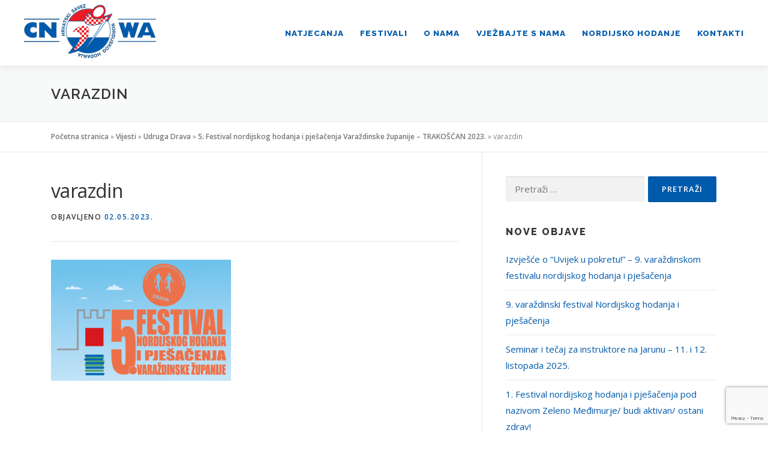

--- FILE ---
content_type: text/html; charset=UTF-8
request_url: https://nordijsko-hodanje.com/5-festival-nordijskog-hodanja-i-pjesacenja-varazdinske-zupanije-trakoscan-2023/varazdin-2/
body_size: 10686
content:
<!DOCTYPE html>
<html lang="hr">
<head>
<meta charset="UTF-8">
<meta name="viewport" content="width=device-width, initial-scale=1">
<link rel="profile" href="https://gmpg.org/xfn/11">
<meta name='robots' content='index, follow, max-image-preview:large, max-snippet:-1, max-video-preview:-1' />
	<style>img:is([sizes="auto" i], [sizes^="auto," i]) { contain-intrinsic-size: 3000px 1500px }</style>
	
	<!-- This site is optimized with the Yoast SEO plugin v24.6 - https://yoast.com/wordpress/plugins/seo/ -->
	<title>varazdin - Hrvatski savez nordijskog hodanja</title>
	<link rel="canonical" href="https://nordijsko-hodanje.com/5-festival-nordijskog-hodanja-i-pjesacenja-varazdinske-zupanije-trakoscan-2023/varazdin-2/" />
	<meta property="og:locale" content="hr_HR" />
	<meta property="og:type" content="article" />
	<meta property="og:title" content="varazdin - Hrvatski savez nordijskog hodanja" />
	<meta property="og:url" content="https://nordijsko-hodanje.com/5-festival-nordijskog-hodanja-i-pjesacenja-varazdinske-zupanije-trakoscan-2023/varazdin-2/" />
	<meta property="og:site_name" content="Hrvatski savez nordijskog hodanja" />
	<meta property="og:image" content="https://nordijsko-hodanje.com/5-festival-nordijskog-hodanja-i-pjesacenja-varazdinske-zupanije-trakoscan-2023/varazdin-2" />
	<meta property="og:image:width" content="630" />
	<meta property="og:image:height" content="424" />
	<meta property="og:image:type" content="image/png" />
	<meta name="twitter:card" content="summary_large_image" />
	<script type="application/ld+json" class="yoast-schema-graph">{"@context":"https://schema.org","@graph":[{"@type":"WebPage","@id":"https://nordijsko-hodanje.com/5-festival-nordijskog-hodanja-i-pjesacenja-varazdinske-zupanije-trakoscan-2023/varazdin-2/","url":"https://nordijsko-hodanje.com/5-festival-nordijskog-hodanja-i-pjesacenja-varazdinske-zupanije-trakoscan-2023/varazdin-2/","name":"varazdin - Hrvatski savez nordijskog hodanja","isPartOf":{"@id":"https://nordijsko-hodanje.com/#website"},"primaryImageOfPage":{"@id":"https://nordijsko-hodanje.com/5-festival-nordijskog-hodanja-i-pjesacenja-varazdinske-zupanije-trakoscan-2023/varazdin-2/#primaryimage"},"image":{"@id":"https://nordijsko-hodanje.com/5-festival-nordijskog-hodanja-i-pjesacenja-varazdinske-zupanije-trakoscan-2023/varazdin-2/#primaryimage"},"thumbnailUrl":"https://nordijsko-hodanje.com/wp-content/uploads/2023/05/varazdin.png","datePublished":"2023-05-02T17:32:05+00:00","breadcrumb":{"@id":"https://nordijsko-hodanje.com/5-festival-nordijskog-hodanja-i-pjesacenja-varazdinske-zupanije-trakoscan-2023/varazdin-2/#breadcrumb"},"inLanguage":"hr","potentialAction":[{"@type":"ReadAction","target":["https://nordijsko-hodanje.com/5-festival-nordijskog-hodanja-i-pjesacenja-varazdinske-zupanije-trakoscan-2023/varazdin-2/"]}]},{"@type":"ImageObject","inLanguage":"hr","@id":"https://nordijsko-hodanje.com/5-festival-nordijskog-hodanja-i-pjesacenja-varazdinske-zupanije-trakoscan-2023/varazdin-2/#primaryimage","url":"https://nordijsko-hodanje.com/wp-content/uploads/2023/05/varazdin.png","contentUrl":"https://nordijsko-hodanje.com/wp-content/uploads/2023/05/varazdin.png","width":630,"height":424},{"@type":"BreadcrumbList","@id":"https://nordijsko-hodanje.com/5-festival-nordijskog-hodanja-i-pjesacenja-varazdinske-zupanije-trakoscan-2023/varazdin-2/#breadcrumb","itemListElement":[{"@type":"ListItem","position":1,"name":"Početna stranica","item":"https://nordijsko-hodanje.com/"},{"@type":"ListItem","position":2,"name":"Vijesti","item":"https://nordijsko-hodanje.com/vijesti/"},{"@type":"ListItem","position":3,"name":"Udruga Drava","item":"https://nordijsko-hodanje.com/vijesti/udruga-drava/"},{"@type":"ListItem","position":4,"name":"5. Festival nordijskog hodanja i pješačenja Varaždinske županije &#8211; TRAKOŠĆAN 2023.","item":"https://nordijsko-hodanje.com/5-festival-nordijskog-hodanja-i-pjesacenja-varazdinske-zupanije-trakoscan-2023/"},{"@type":"ListItem","position":5,"name":"varazdin"}]},{"@type":"WebSite","@id":"https://nordijsko-hodanje.com/#website","url":"https://nordijsko-hodanje.com/","name":"Hrvatski savez nordijskog hodanja","description":"","publisher":{"@id":"https://nordijsko-hodanje.com/#organization"},"potentialAction":[{"@type":"SearchAction","target":{"@type":"EntryPoint","urlTemplate":"https://nordijsko-hodanje.com/?s={search_term_string}"},"query-input":{"@type":"PropertyValueSpecification","valueRequired":true,"valueName":"search_term_string"}}],"inLanguage":"hr"},{"@type":"Organization","@id":"https://nordijsko-hodanje.com/#organization","name":"Hrvatski savez nordijskog hodanja","url":"https://nordijsko-hodanje.com/","logo":{"@type":"ImageObject","inLanguage":"hr","@id":"https://nordijsko-hodanje.com/#/schema/logo/image/","url":"https://nordijsko-hodanje.com/wp-content/uploads/2019/12/logo.png","contentUrl":"https://nordijsko-hodanje.com/wp-content/uploads/2019/12/logo.png","width":220,"height":90,"caption":"Hrvatski savez nordijskog hodanja"},"image":{"@id":"https://nordijsko-hodanje.com/#/schema/logo/image/"}}]}</script>
	<!-- / Yoast SEO plugin. -->


<link rel='dns-prefetch' href='//fonts.googleapis.com' />
<link rel="alternate" type="application/rss+xml" title="Hrvatski savez nordijskog hodanja &raquo; Kanal" href="https://nordijsko-hodanje.com/feed/" />
<link rel="alternate" type="application/rss+xml" title="Hrvatski savez nordijskog hodanja &raquo; Kanal komentara" href="https://nordijsko-hodanje.com/comments/feed/" />
<script type="text/javascript">
/* <![CDATA[ */
window._wpemojiSettings = {"baseUrl":"https:\/\/s.w.org\/images\/core\/emoji\/15.0.3\/72x72\/","ext":".png","svgUrl":"https:\/\/s.w.org\/images\/core\/emoji\/15.0.3\/svg\/","svgExt":".svg","source":{"concatemoji":"https:\/\/nordijsko-hodanje.com\/wp-includes\/js\/wp-emoji-release.min.js?ver=6.7.4"}};
/*! This file is auto-generated */
!function(i,n){var o,s,e;function c(e){try{var t={supportTests:e,timestamp:(new Date).valueOf()};sessionStorage.setItem(o,JSON.stringify(t))}catch(e){}}function p(e,t,n){e.clearRect(0,0,e.canvas.width,e.canvas.height),e.fillText(t,0,0);var t=new Uint32Array(e.getImageData(0,0,e.canvas.width,e.canvas.height).data),r=(e.clearRect(0,0,e.canvas.width,e.canvas.height),e.fillText(n,0,0),new Uint32Array(e.getImageData(0,0,e.canvas.width,e.canvas.height).data));return t.every(function(e,t){return e===r[t]})}function u(e,t,n){switch(t){case"flag":return n(e,"\ud83c\udff3\ufe0f\u200d\u26a7\ufe0f","\ud83c\udff3\ufe0f\u200b\u26a7\ufe0f")?!1:!n(e,"\ud83c\uddfa\ud83c\uddf3","\ud83c\uddfa\u200b\ud83c\uddf3")&&!n(e,"\ud83c\udff4\udb40\udc67\udb40\udc62\udb40\udc65\udb40\udc6e\udb40\udc67\udb40\udc7f","\ud83c\udff4\u200b\udb40\udc67\u200b\udb40\udc62\u200b\udb40\udc65\u200b\udb40\udc6e\u200b\udb40\udc67\u200b\udb40\udc7f");case"emoji":return!n(e,"\ud83d\udc26\u200d\u2b1b","\ud83d\udc26\u200b\u2b1b")}return!1}function f(e,t,n){var r="undefined"!=typeof WorkerGlobalScope&&self instanceof WorkerGlobalScope?new OffscreenCanvas(300,150):i.createElement("canvas"),a=r.getContext("2d",{willReadFrequently:!0}),o=(a.textBaseline="top",a.font="600 32px Arial",{});return e.forEach(function(e){o[e]=t(a,e,n)}),o}function t(e){var t=i.createElement("script");t.src=e,t.defer=!0,i.head.appendChild(t)}"undefined"!=typeof Promise&&(o="wpEmojiSettingsSupports",s=["flag","emoji"],n.supports={everything:!0,everythingExceptFlag:!0},e=new Promise(function(e){i.addEventListener("DOMContentLoaded",e,{once:!0})}),new Promise(function(t){var n=function(){try{var e=JSON.parse(sessionStorage.getItem(o));if("object"==typeof e&&"number"==typeof e.timestamp&&(new Date).valueOf()<e.timestamp+604800&&"object"==typeof e.supportTests)return e.supportTests}catch(e){}return null}();if(!n){if("undefined"!=typeof Worker&&"undefined"!=typeof OffscreenCanvas&&"undefined"!=typeof URL&&URL.createObjectURL&&"undefined"!=typeof Blob)try{var e="postMessage("+f.toString()+"("+[JSON.stringify(s),u.toString(),p.toString()].join(",")+"));",r=new Blob([e],{type:"text/javascript"}),a=new Worker(URL.createObjectURL(r),{name:"wpTestEmojiSupports"});return void(a.onmessage=function(e){c(n=e.data),a.terminate(),t(n)})}catch(e){}c(n=f(s,u,p))}t(n)}).then(function(e){for(var t in e)n.supports[t]=e[t],n.supports.everything=n.supports.everything&&n.supports[t],"flag"!==t&&(n.supports.everythingExceptFlag=n.supports.everythingExceptFlag&&n.supports[t]);n.supports.everythingExceptFlag=n.supports.everythingExceptFlag&&!n.supports.flag,n.DOMReady=!1,n.readyCallback=function(){n.DOMReady=!0}}).then(function(){return e}).then(function(){var e;n.supports.everything||(n.readyCallback(),(e=n.source||{}).concatemoji?t(e.concatemoji):e.wpemoji&&e.twemoji&&(t(e.twemoji),t(e.wpemoji)))}))}((window,document),window._wpemojiSettings);
/* ]]> */
</script>
<style id='wp-emoji-styles-inline-css' type='text/css'>

	img.wp-smiley, img.emoji {
		display: inline !important;
		border: none !important;
		box-shadow: none !important;
		height: 1em !important;
		width: 1em !important;
		margin: 0 0.07em !important;
		vertical-align: -0.1em !important;
		background: none !important;
		padding: 0 !important;
	}
</style>
<link rel='stylesheet' id='wp-block-library-css' href='https://nordijsko-hodanje.com/wp-includes/css/dist/block-library/style.min.css?ver=6.7.4' type='text/css' media='all' />
<style id='classic-theme-styles-inline-css' type='text/css'>
/*! This file is auto-generated */
.wp-block-button__link{color:#fff;background-color:#32373c;border-radius:9999px;box-shadow:none;text-decoration:none;padding:calc(.667em + 2px) calc(1.333em + 2px);font-size:1.125em}.wp-block-file__button{background:#32373c;color:#fff;text-decoration:none}
</style>
<style id='global-styles-inline-css' type='text/css'>
:root{--wp--preset--aspect-ratio--square: 1;--wp--preset--aspect-ratio--4-3: 4/3;--wp--preset--aspect-ratio--3-4: 3/4;--wp--preset--aspect-ratio--3-2: 3/2;--wp--preset--aspect-ratio--2-3: 2/3;--wp--preset--aspect-ratio--16-9: 16/9;--wp--preset--aspect-ratio--9-16: 9/16;--wp--preset--color--black: #000000;--wp--preset--color--cyan-bluish-gray: #abb8c3;--wp--preset--color--white: #ffffff;--wp--preset--color--pale-pink: #f78da7;--wp--preset--color--vivid-red: #cf2e2e;--wp--preset--color--luminous-vivid-orange: #ff6900;--wp--preset--color--luminous-vivid-amber: #fcb900;--wp--preset--color--light-green-cyan: #7bdcb5;--wp--preset--color--vivid-green-cyan: #00d084;--wp--preset--color--pale-cyan-blue: #8ed1fc;--wp--preset--color--vivid-cyan-blue: #0693e3;--wp--preset--color--vivid-purple: #9b51e0;--wp--preset--gradient--vivid-cyan-blue-to-vivid-purple: linear-gradient(135deg,rgba(6,147,227,1) 0%,rgb(155,81,224) 100%);--wp--preset--gradient--light-green-cyan-to-vivid-green-cyan: linear-gradient(135deg,rgb(122,220,180) 0%,rgb(0,208,130) 100%);--wp--preset--gradient--luminous-vivid-amber-to-luminous-vivid-orange: linear-gradient(135deg,rgba(252,185,0,1) 0%,rgba(255,105,0,1) 100%);--wp--preset--gradient--luminous-vivid-orange-to-vivid-red: linear-gradient(135deg,rgba(255,105,0,1) 0%,rgb(207,46,46) 100%);--wp--preset--gradient--very-light-gray-to-cyan-bluish-gray: linear-gradient(135deg,rgb(238,238,238) 0%,rgb(169,184,195) 100%);--wp--preset--gradient--cool-to-warm-spectrum: linear-gradient(135deg,rgb(74,234,220) 0%,rgb(151,120,209) 20%,rgb(207,42,186) 40%,rgb(238,44,130) 60%,rgb(251,105,98) 80%,rgb(254,248,76) 100%);--wp--preset--gradient--blush-light-purple: linear-gradient(135deg,rgb(255,206,236) 0%,rgb(152,150,240) 100%);--wp--preset--gradient--blush-bordeaux: linear-gradient(135deg,rgb(254,205,165) 0%,rgb(254,45,45) 50%,rgb(107,0,62) 100%);--wp--preset--gradient--luminous-dusk: linear-gradient(135deg,rgb(255,203,112) 0%,rgb(199,81,192) 50%,rgb(65,88,208) 100%);--wp--preset--gradient--pale-ocean: linear-gradient(135deg,rgb(255,245,203) 0%,rgb(182,227,212) 50%,rgb(51,167,181) 100%);--wp--preset--gradient--electric-grass: linear-gradient(135deg,rgb(202,248,128) 0%,rgb(113,206,126) 100%);--wp--preset--gradient--midnight: linear-gradient(135deg,rgb(2,3,129) 0%,rgb(40,116,252) 100%);--wp--preset--font-size--small: 13px;--wp--preset--font-size--medium: 20px;--wp--preset--font-size--large: 36px;--wp--preset--font-size--x-large: 42px;--wp--preset--spacing--20: 0.44rem;--wp--preset--spacing--30: 0.67rem;--wp--preset--spacing--40: 1rem;--wp--preset--spacing--50: 1.5rem;--wp--preset--spacing--60: 2.25rem;--wp--preset--spacing--70: 3.38rem;--wp--preset--spacing--80: 5.06rem;--wp--preset--shadow--natural: 6px 6px 9px rgba(0, 0, 0, 0.2);--wp--preset--shadow--deep: 12px 12px 50px rgba(0, 0, 0, 0.4);--wp--preset--shadow--sharp: 6px 6px 0px rgba(0, 0, 0, 0.2);--wp--preset--shadow--outlined: 6px 6px 0px -3px rgba(255, 255, 255, 1), 6px 6px rgba(0, 0, 0, 1);--wp--preset--shadow--crisp: 6px 6px 0px rgba(0, 0, 0, 1);}:where(.is-layout-flex){gap: 0.5em;}:where(.is-layout-grid){gap: 0.5em;}body .is-layout-flex{display: flex;}.is-layout-flex{flex-wrap: wrap;align-items: center;}.is-layout-flex > :is(*, div){margin: 0;}body .is-layout-grid{display: grid;}.is-layout-grid > :is(*, div){margin: 0;}:where(.wp-block-columns.is-layout-flex){gap: 2em;}:where(.wp-block-columns.is-layout-grid){gap: 2em;}:where(.wp-block-post-template.is-layout-flex){gap: 1.25em;}:where(.wp-block-post-template.is-layout-grid){gap: 1.25em;}.has-black-color{color: var(--wp--preset--color--black) !important;}.has-cyan-bluish-gray-color{color: var(--wp--preset--color--cyan-bluish-gray) !important;}.has-white-color{color: var(--wp--preset--color--white) !important;}.has-pale-pink-color{color: var(--wp--preset--color--pale-pink) !important;}.has-vivid-red-color{color: var(--wp--preset--color--vivid-red) !important;}.has-luminous-vivid-orange-color{color: var(--wp--preset--color--luminous-vivid-orange) !important;}.has-luminous-vivid-amber-color{color: var(--wp--preset--color--luminous-vivid-amber) !important;}.has-light-green-cyan-color{color: var(--wp--preset--color--light-green-cyan) !important;}.has-vivid-green-cyan-color{color: var(--wp--preset--color--vivid-green-cyan) !important;}.has-pale-cyan-blue-color{color: var(--wp--preset--color--pale-cyan-blue) !important;}.has-vivid-cyan-blue-color{color: var(--wp--preset--color--vivid-cyan-blue) !important;}.has-vivid-purple-color{color: var(--wp--preset--color--vivid-purple) !important;}.has-black-background-color{background-color: var(--wp--preset--color--black) !important;}.has-cyan-bluish-gray-background-color{background-color: var(--wp--preset--color--cyan-bluish-gray) !important;}.has-white-background-color{background-color: var(--wp--preset--color--white) !important;}.has-pale-pink-background-color{background-color: var(--wp--preset--color--pale-pink) !important;}.has-vivid-red-background-color{background-color: var(--wp--preset--color--vivid-red) !important;}.has-luminous-vivid-orange-background-color{background-color: var(--wp--preset--color--luminous-vivid-orange) !important;}.has-luminous-vivid-amber-background-color{background-color: var(--wp--preset--color--luminous-vivid-amber) !important;}.has-light-green-cyan-background-color{background-color: var(--wp--preset--color--light-green-cyan) !important;}.has-vivid-green-cyan-background-color{background-color: var(--wp--preset--color--vivid-green-cyan) !important;}.has-pale-cyan-blue-background-color{background-color: var(--wp--preset--color--pale-cyan-blue) !important;}.has-vivid-cyan-blue-background-color{background-color: var(--wp--preset--color--vivid-cyan-blue) !important;}.has-vivid-purple-background-color{background-color: var(--wp--preset--color--vivid-purple) !important;}.has-black-border-color{border-color: var(--wp--preset--color--black) !important;}.has-cyan-bluish-gray-border-color{border-color: var(--wp--preset--color--cyan-bluish-gray) !important;}.has-white-border-color{border-color: var(--wp--preset--color--white) !important;}.has-pale-pink-border-color{border-color: var(--wp--preset--color--pale-pink) !important;}.has-vivid-red-border-color{border-color: var(--wp--preset--color--vivid-red) !important;}.has-luminous-vivid-orange-border-color{border-color: var(--wp--preset--color--luminous-vivid-orange) !important;}.has-luminous-vivid-amber-border-color{border-color: var(--wp--preset--color--luminous-vivid-amber) !important;}.has-light-green-cyan-border-color{border-color: var(--wp--preset--color--light-green-cyan) !important;}.has-vivid-green-cyan-border-color{border-color: var(--wp--preset--color--vivid-green-cyan) !important;}.has-pale-cyan-blue-border-color{border-color: var(--wp--preset--color--pale-cyan-blue) !important;}.has-vivid-cyan-blue-border-color{border-color: var(--wp--preset--color--vivid-cyan-blue) !important;}.has-vivid-purple-border-color{border-color: var(--wp--preset--color--vivid-purple) !important;}.has-vivid-cyan-blue-to-vivid-purple-gradient-background{background: var(--wp--preset--gradient--vivid-cyan-blue-to-vivid-purple) !important;}.has-light-green-cyan-to-vivid-green-cyan-gradient-background{background: var(--wp--preset--gradient--light-green-cyan-to-vivid-green-cyan) !important;}.has-luminous-vivid-amber-to-luminous-vivid-orange-gradient-background{background: var(--wp--preset--gradient--luminous-vivid-amber-to-luminous-vivid-orange) !important;}.has-luminous-vivid-orange-to-vivid-red-gradient-background{background: var(--wp--preset--gradient--luminous-vivid-orange-to-vivid-red) !important;}.has-very-light-gray-to-cyan-bluish-gray-gradient-background{background: var(--wp--preset--gradient--very-light-gray-to-cyan-bluish-gray) !important;}.has-cool-to-warm-spectrum-gradient-background{background: var(--wp--preset--gradient--cool-to-warm-spectrum) !important;}.has-blush-light-purple-gradient-background{background: var(--wp--preset--gradient--blush-light-purple) !important;}.has-blush-bordeaux-gradient-background{background: var(--wp--preset--gradient--blush-bordeaux) !important;}.has-luminous-dusk-gradient-background{background: var(--wp--preset--gradient--luminous-dusk) !important;}.has-pale-ocean-gradient-background{background: var(--wp--preset--gradient--pale-ocean) !important;}.has-electric-grass-gradient-background{background: var(--wp--preset--gradient--electric-grass) !important;}.has-midnight-gradient-background{background: var(--wp--preset--gradient--midnight) !important;}.has-small-font-size{font-size: var(--wp--preset--font-size--small) !important;}.has-medium-font-size{font-size: var(--wp--preset--font-size--medium) !important;}.has-large-font-size{font-size: var(--wp--preset--font-size--large) !important;}.has-x-large-font-size{font-size: var(--wp--preset--font-size--x-large) !important;}
:where(.wp-block-post-template.is-layout-flex){gap: 1.25em;}:where(.wp-block-post-template.is-layout-grid){gap: 1.25em;}
:where(.wp-block-columns.is-layout-flex){gap: 2em;}:where(.wp-block-columns.is-layout-grid){gap: 2em;}
:root :where(.wp-block-pullquote){font-size: 1.5em;line-height: 1.6;}
</style>
<link rel='stylesheet' id='contact-form-7-css' href='https://nordijsko-hodanje.com/wp-content/plugins/contact-form-7/includes/css/styles.css?ver=6.0.4' type='text/css' media='all' />
<link rel='stylesheet' id='onepress-fonts-css' href='https://fonts.googleapis.com/css?family=Raleway%3A400%2C500%2C600%2C700%2C300%2C100%2C800%2C900%7COpen+Sans%3A400%2C300%2C300italic%2C400italic%2C600%2C600italic%2C700%2C700italic&#038;subset=latin%2Clatin-ext&#038;ver=2.2.4' type='text/css' media='all' />
<link rel='stylesheet' id='onepress-animate-css' href='https://nordijsko-hodanje.com/wp-content/themes/onepress/assets/css/animate.min.css?ver=2.2.4' type='text/css' media='all' />
<link rel='stylesheet' id='onepress-fa-css' href='https://nordijsko-hodanje.com/wp-content/themes/onepress/assets/css/font-awesome.min.css?ver=4.7.0' type='text/css' media='all' />
<link rel='stylesheet' id='onepress-bootstrap-css' href='https://nordijsko-hodanje.com/wp-content/themes/onepress/assets/css/bootstrap.min.css?ver=2.2.4' type='text/css' media='all' />
<link rel='stylesheet' id='onepress-style-css' href='https://nordijsko-hodanje.com/wp-content/themes/onepress/style.css?ver=6.7.4' type='text/css' media='all' />
<style id='onepress-style-inline-css' type='text/css'>
#main .video-section section.hero-slideshow-wrapper{background:transparent}.hero-slideshow-wrapper:after{position:absolute;top:0px;left:0px;width:100%;height:100%;background-color:rgba(0,0,0,0.3);display:block;content:""}.body-desktop .parallax-hero .hero-slideshow-wrapper:after{display:none!important}#parallax-hero>.parallax-bg::before{background-color:rgba(0,0,0,0.3);opacity:1}.body-desktop .parallax-hero .hero-slideshow-wrapper:after{display:none!important}a,.screen-reader-text:hover,.screen-reader-text:active,.screen-reader-text:focus,.header-social a,.onepress-menu a:hover,.onepress-menu ul li a:hover,.onepress-menu li.onepress-current-item>a,.onepress-menu ul li.current-menu-item>a,.onepress-menu>li a.menu-actived,.onepress-menu.onepress-menu-mobile li.onepress-current-item>a,.site-footer a,.site-footer .footer-social a:hover,.site-footer .btt a:hover,.highlight,#comments .comment .comment-wrapper .comment-meta .comment-time:hover,#comments .comment .comment-wrapper .comment-meta .comment-reply-link:hover,#comments .comment .comment-wrapper .comment-meta .comment-edit-link:hover,.btn-theme-primary-outline,.sidebar .widget a:hover,.section-services .service-item .service-image i,.counter_item .counter__number,.team-member .member-thumb .member-profile a:hover,.icon-background-default{color:#005aab}input[type="reset"],input[type="submit"],input[type="submit"],input[type="reset"]:hover,input[type="submit"]:hover,input[type="submit"]:hover .nav-links a:hover,.btn-theme-primary,.btn-theme-primary-outline:hover,.section-testimonials .card-theme-primary,.woocommerce #respond input#submit,.woocommerce a.button,.woocommerce button.button,.woocommerce input.button,.woocommerce button.button.alt,.pirate-forms-submit-button,.pirate-forms-submit-button:hover,input[type="reset"],input[type="submit"],input[type="submit"],.pirate-forms-submit-button,.contact-form div.wpforms-container-full .wpforms-form .wpforms-submit,.contact-form div.wpforms-container-full .wpforms-form .wpforms-submit:hover,.nav-links a:hover,.nav-links a.current,.nav-links .page-numbers:hover,.nav-links .page-numbers.current{background:#005aab}.btn-theme-primary-outline,.btn-theme-primary-outline:hover,.pricing__item:hover,.section-testimonials .card-theme-primary,.entry-content blockquote{border-color:#005aab}.site-footer .site-info,.site-footer .btt a{background-color:#005aab}.site-footer .site-info{color:#ffffff}.site-footer .btt a,.site-footer .site-info a{color:#ffffff}#footer-widgets{color:#ffffff;background-color:#005aab}#footer-widgets .sidebar .widget a{color:#ffffff}.gallery-carousel .g-item{padding:0px 2px}.gallery-carousel{margin-left:-2px;margin-right:-2px}.gallery-grid .g-item,.gallery-masonry .g-item .inner{padding:2px}.gallery-grid,.gallery-masonry{margin:-2px}
</style>
<link rel='stylesheet' id='onepress-gallery-lightgallery-css' href='https://nordijsko-hodanje.com/wp-content/themes/onepress/assets/css/lightgallery.css?ver=6.7.4' type='text/css' media='all' />
<link rel='stylesheet' id='mimetypes-link-icons-css' href='https://nordijsko-hodanje.com/wp-content/plugins/mimetypes-link-icons/css/style.php?cssvars=bXRsaV9oZWlnaHQ9MTYmbXRsaV9pbWFnZV90eXBlPXBuZyZtdGxpX2xlZnRvcnJpZ2h0PWxlZnQmYWN0aXZlX3R5cGVzPWRvY3xkb2N4fHBkZg%3D&#038;ver=3.0' type='text/css' media='all' />
<script type="text/javascript" id="jquery-core-js-extra">
/* <![CDATA[ */
var onepress_js_settings = {"onepress_disable_animation":"","onepress_disable_sticky_header":"","onepress_vertical_align_menu":"","hero_animation":"flipInX","hero_speed":"5000","hero_fade":"750","hero_duration":"5000","hero_disable_preload":"","is_home":"","gallery_enable":"1","is_rtl":""};
/* ]]> */
</script>
<script type="text/javascript" src="https://nordijsko-hodanje.com/wp-includes/js/jquery/jquery.min.js?ver=3.7.1" id="jquery-core-js"></script>
<script type="text/javascript" src="https://nordijsko-hodanje.com/wp-includes/js/jquery/jquery-migrate.min.js?ver=3.4.1" id="jquery-migrate-js"></script>
<link rel="https://api.w.org/" href="https://nordijsko-hodanje.com/wp-json/" /><link rel="alternate" title="JSON" type="application/json" href="https://nordijsko-hodanje.com/wp-json/wp/v2/media/1515" /><link rel="EditURI" type="application/rsd+xml" title="RSD" href="https://nordijsko-hodanje.com/xmlrpc.php?rsd" />
<meta name="generator" content="WordPress 6.7.4" />
<link rel='shortlink' href='https://nordijsko-hodanje.com/?p=1515' />
<link rel="alternate" title="oEmbed (JSON)" type="application/json+oembed" href="https://nordijsko-hodanje.com/wp-json/oembed/1.0/embed?url=https%3A%2F%2Fnordijsko-hodanje.com%2F5-festival-nordijskog-hodanja-i-pjesacenja-varazdinske-zupanije-trakoscan-2023%2Fvarazdin-2%2F" />
<link rel="alternate" title="oEmbed (XML)" type="text/xml+oembed" href="https://nordijsko-hodanje.com/wp-json/oembed/1.0/embed?url=https%3A%2F%2Fnordijsko-hodanje.com%2F5-festival-nordijskog-hodanja-i-pjesacenja-varazdinske-zupanije-trakoscan-2023%2Fvarazdin-2%2F&#038;format=xml" />
<link rel="icon" href="https://nordijsko-hodanje.com/wp-content/uploads/2020/06/favicon.png" sizes="32x32" />
<link rel="icon" href="https://nordijsko-hodanje.com/wp-content/uploads/2020/06/favicon.png" sizes="192x192" />
<link rel="apple-touch-icon" href="https://nordijsko-hodanje.com/wp-content/uploads/2020/06/favicon.png" />
<meta name="msapplication-TileImage" content="https://nordijsko-hodanje.com/wp-content/uploads/2020/06/favicon.png" />
</head>

<body data-rsssl=1 class="attachment attachment-template-default single single-attachment postid-1515 attachmentid-1515 attachment-png wp-custom-logo">
<div id="page" class="hfeed site">
	<a class="skip-link screen-reader-text" href="#content">Preskoči na sadržaj</a>
    <div id="header-section" class="h-on-top no-transparent">		<header id="masthead" class="site-header header-contained is-sticky no-scroll no-t h-on-top" role="banner">
			<div class="container-fluid">
				<div class="site-branding">
				<div class="site-brand-inner has-logo-img no-desc"><div class="site-logo-div"><a href="https://nordijsko-hodanje.com/" class="custom-logo-link  no-t-logo" rel="home" itemprop="url"><img width="220" height="90" src="https://nordijsko-hodanje.com/wp-content/uploads/2019/12/logo.png" class="custom-logo" alt="Hrvatski savez nordijskog hodanja" itemprop="logo" decoding="async" /></a></div></div>				</div>
				<div class="header-right-wrapper">
					<a href="#0" id="nav-toggle">Izbornik<span></span></a>
					<nav id="site-navigation" class="main-navigation" role="navigation">
						<ul class="onepress-menu">
							<li id="menu-item-1525" class="menu-item menu-item-type-custom menu-item-object-custom menu-item-has-children menu-item-1525"><a href="#">Natjecanja</a>
<ul class="sub-menu">
	<li id="menu-item-1526" class="menu-item menu-item-type-post_type menu-item-object-page menu-item-1526"><a href="https://nordijsko-hodanje.com/natjecanja/">Kalendar natjecanja</a></li>
	<li id="menu-item-1447" class="menu-item menu-item-type-post_type menu-item-object-page menu-item-1447"><a href="https://nordijsko-hodanje.com/natjecanja/pravila-natjecanja-cnwa-inwa/">Pravila natjecanja CNWA – INWA</a></li>
	<li id="menu-item-1560" class="menu-item menu-item-type-post_type menu-item-object-page menu-item-1560"><a href="https://nordijsko-hodanje.com/natjecanja/poredak/">Poredak</a></li>
</ul>
</li>
<li id="menu-item-1454" class="menu-item menu-item-type-post_type menu-item-object-page menu-item-1454"><a href="https://nordijsko-hodanje.com/festivali/">Festivali</a></li>
<li id="menu-item-771" class="menu-item menu-item-type-custom menu-item-object-custom menu-item-has-children menu-item-771"><a href="#">O nama</a>
<ul class="sub-menu">
	<li id="menu-item-36" class="menu-item menu-item-type-post_type menu-item-object-page menu-item-36"><a href="https://nordijsko-hodanje.com/o-savezu/">O savezu</a></li>
	<li id="menu-item-27" class="menu-item menu-item-type-post_type menu-item-object-page menu-item-27"><a href="https://nordijsko-hodanje.com/udruge-i-klubovi-rh/">Udruge i klubovi RH</a></li>
	<li id="menu-item-784" class="menu-item menu-item-type-post_type menu-item-object-page menu-item-784"><a href="https://nordijsko-hodanje.com/galerija/">Galerija</a></li>
</ul>
</li>
<li id="menu-item-852" class="menu-item menu-item-type-custom menu-item-object-custom menu-item-has-children menu-item-852"><a href="#">Vježbajte s nama</a>
<ul class="sub-menu">
	<li id="menu-item-853" class="menu-item menu-item-type-custom menu-item-object-custom menu-item-has-children menu-item-853"><a href="#">Vježbe za cijelo tijelo</a>
	<ul class="sub-menu">
		<li id="menu-item-817" class="menu-item menu-item-type-post_type menu-item-object-page menu-item-817"><a href="https://nordijsko-hodanje.com/vjezba-a/">Vježba A</a></li>
		<li id="menu-item-875" class="menu-item menu-item-type-post_type menu-item-object-page menu-item-875"><a href="https://nordijsko-hodanje.com/vjezba-b/">Vježba B</a></li>
		<li id="menu-item-894" class="menu-item menu-item-type-post_type menu-item-object-page menu-item-894"><a href="https://nordijsko-hodanje.com/vjezba-c/">Vježba C</a></li>
	</ul>
</li>
	<li id="menu-item-916" class="menu-item menu-item-type-post_type menu-item-object-page menu-item-916"><a href="https://nordijsko-hodanje.com/vjezbe-za-noge/">Vježbe za noge</a></li>
</ul>
</li>
<li id="menu-item-80" class="menu-item menu-item-type-post_type menu-item-object-page menu-item-80"><a href="https://nordijsko-hodanje.com/nordijsko-hodanje/">Nordijsko hodanje</a></li>
<li id="menu-item-30" class="menu-item menu-item-type-post_type menu-item-object-page menu-item-30"><a href="https://nordijsko-hodanje.com/kontakti/">Kontakti</a></li>
						</ul>
					</nav>
					<!-- #site-navigation -->
				</div>
			</div>
		</header><!-- #masthead -->
		</div>					<div class="page-header">
				<div class="container">
					<h1 class="entry-title">varazdin</h1>				</div>
			</div>
				
	<div id="content" class="site-content">

		        <div class="breadcrumbs" typeof="BreadcrumbList" vocab="http://schema.org/">
			<div class="container">
            <span><span><a href="https://nordijsko-hodanje.com/">Početna stranica</a></span> » <span><a href="https://nordijsko-hodanje.com/vijesti/">Vijesti</a></span> » <span><a href="https://nordijsko-hodanje.com/vijesti/udruga-drava/">Udruga Drava</a></span> » <span><a href="https://nordijsko-hodanje.com/5-festival-nordijskog-hodanja-i-pjesacenja-varazdinske-zupanije-trakoscan-2023/">5. Festival nordijskog hodanja i pješačenja Varaždinske županije &#8211; TRAKOŠĆAN 2023.</a></span> » <span class="breadcrumb_last" aria-current="page">varazdin</span></span>            </div>
        </div>
        
		<div id="content-inside" class="container right-sidebar">
			<div id="primary" class="content-area">
				<main id="main" class="site-main" role="main">

				
					<article id="post-1515" class="post-1515 attachment type-attachment status-inherit hentry">
	<header class="entry-header">
		<h1 class="entry-title">varazdin</h1>        		<div class="entry-meta">
			<span class="posted-on">Objavljeno <a href="https://nordijsko-hodanje.com/5-festival-nordijskog-hodanja-i-pjesacenja-varazdinske-zupanije-trakoscan-2023/varazdin-2/" rel="bookmark"><time class="entry-date published updated" datetime="2023-05-02T19:32:05+02:00">02.05.2023.</time></a></span><span class="byline"> </span>		</div><!-- .entry-meta -->
        	</header><!-- .entry-header -->

    
	<div class="entry-content">
		<p class="attachment"><a href='https://nordijsko-hodanje.com/wp-content/uploads/2023/05/varazdin.png'><img fetchpriority="high" decoding="async" width="300" height="202" src="https://nordijsko-hodanje.com/wp-content/uploads/2023/05/varazdin-300x202.png" class="attachment-medium size-medium" alt="" srcset="https://nordijsko-hodanje.com/wp-content/uploads/2023/05/varazdin-300x202.png 300w, https://nordijsko-hodanje.com/wp-content/uploads/2023/05/varazdin.png 630w" sizes="(max-width: 300px) 100vw, 300px" /></a></p>
			</div><!-- .entry-content -->
    
    
    </article><!-- #post-## -->


				
				</main><!-- #main -->
			</div><!-- #primary -->

                            
<div id="secondary" class="widget-area sidebar" role="complementary">
	<aside id="search-2" class="widget widget_search"><form role="search" method="get" class="search-form" action="https://nordijsko-hodanje.com/">
				<label>
					<span class="screen-reader-text">Pretraži:</span>
					<input type="search" class="search-field" placeholder="Pretraži &hellip;" value="" name="s" />
				</label>
				<input type="submit" class="search-submit" value="Pretraži" />
			</form></aside>
		<aside id="recent-posts-2" class="widget widget_recent_entries">
		<h2 class="widget-title">Nove objave</h2>
		<ul>
											<li>
					<a href="https://nordijsko-hodanje.com/izvjesce-o-uvijek-u-pokretu-9-varazdinskom-festivalu-nordijskog-hodanja-i-pjesacenja/">Izvješće o “Uvijek u pokretu!” – 9. varaždinskom festivalu nordijskog hodanja i pješačenja</a>
									</li>
											<li>
					<a href="https://nordijsko-hodanje.com/9-varazdinski-festival-nordijskog-hodanja-i-pjesacenja/">9. varaždinski festival Nordijskog hodanja i pješačenja</a>
									</li>
											<li>
					<a href="https://nordijsko-hodanje.com/seminar-i-tecaj-za-instruktore-na-jarunu-11-i-12-listopada-2025/">Seminar i tečaj za instruktore na Jarunu – 11. i 12. listopada 2025.</a>
									</li>
											<li>
					<a href="https://nordijsko-hodanje.com/1-festival-nordijskog-hodanja-i-pjesacenja-pod-nazivom-zeleno-medimurje-budi-aktivan-ostani-zdrav/">1. Festival nordijskog hodanja i pješačenja pod nazivom Zeleno Međimurje/ budi aktivan/ ostani zdrav!</a>
									</li>
											<li>
					<a href="https://nordijsko-hodanje.com/7-festival-nordijskog-hodanja-i-pjesacenja-lepoglava-2025/">7. Festival nordijskog hodanja i pješačenja &#8211; Lepoglava 2025.</a>
									</li>
					</ul>

		</aside><aside id="categories-2" class="widget widget_categories"><h2 class="widget-title">Kategorije</h2>
			<ul>
					<li class="cat-item cat-item-12"><a href="https://nordijsko-hodanje.com/vijesti/aktivnosti/">Aktivnosti</a>
</li>
	<li class="cat-item cat-item-10"><a href="https://nordijsko-hodanje.com/vijesti/dogadanja/">Događanja</a>
</li>
	<li class="cat-item cat-item-21"><a href="https://nordijsko-hodanje.com/drustvo-sportske-rekreacije-strmec/">Društvo Sportske rekreacije Strmec</a>
</li>
	<li class="cat-item cat-item-23"><a href="https://nordijsko-hodanje.com/drustvo-za-sport-i-rekreaciju-jastreb-extreme/">Društvo za sport i rekreaciju Jastreb extreme</a>
</li>
	<li class="cat-item cat-item-24"><a href="https://nordijsko-hodanje.com/dsr-sport-za-sve-samobor/">DSR „Sport za sve“ Samobor</a>
</li>
	<li class="cat-item cat-item-11"><a href="https://nordijsko-hodanje.com/vijesti/edukacije/">Edukacije</a>
</li>
	<li class="cat-item cat-item-14"><a href="https://nordijsko-hodanje.com/vijesti/eu-fodovi-projekti/">EU fodovi / projekti</a>
</li>
	<li class="cat-item cat-item-17"><a href="https://nordijsko-hodanje.com/vijesti/klub-nh-varazdin/">Klub NH Varaždin</a>
</li>
	<li class="cat-item cat-item-19"><a href="https://nordijsko-hodanje.com/klub-nordijskog-hodanja-split/">Klub Nordijskog Hodanja SPLIT</a>
</li>
	<li class="cat-item cat-item-20"><a href="https://nordijsko-hodanje.com/klub-nordijskog-hodanja-zagreb/">Klub Nordijskog hodanja Zagreb</a>
</li>
	<li class="cat-item cat-item-15"><a href="https://nordijsko-hodanje.com/vijesti/klub-za-sportsku-rekreaciju-gorovo/">Klub za športsku rekreaciju &#039;GOROVO&#039;</a>
</li>
	<li class="cat-item cat-item-18"><a href="https://nordijsko-hodanje.com/sport-za-sve/">Sport za sve</a>
</li>
	<li class="cat-item cat-item-13"><a href="https://nordijsko-hodanje.com/vijesti/udruga-drava/">Udruga Drava</a>
</li>
	<li class="cat-item cat-item-1"><a href="https://nordijsko-hodanje.com/vijesti/">Vijesti</a>
</li>
			</ul>

			</aside><aside id="text-4" class="widget widget_text"><h2 class="widget-title">Kontak saveza</h2>			<div class="textwidget"><p><strong>Predsjednik Saveza</strong>:<br />
Krešimir Ritz, viši sportski trener<br />
tel. +385 98 319480<br />
email: kresimir.ritz@nordijsko-hodanje.com</p>
<p><strong>Predsjednik odbora za edukaciju<br />
</strong>Alvin Alić<br />
tel. +385 92 183 3935<br />
email: alvin.alic@nordijsko-hodanje.com</p>
<p><strong>Predsjednik odbora za festivale<br />
</strong>Dalibor Korenić<br />
tel. +385 91 420 0650<br />
email: dalibor.korenic@nordijsko-hodanje.com</p>
<p><strong>Dopredsjednik Saveza</strong>:<br />
Davorin Antonić, prof.<br />
tel. +385 99 4007893<br />
email: davorin.antonic@nordijsko-hodanje.com</p>
</div>
		</aside></div><!-- #secondary -->
            
		</div><!--#content-inside -->
	</div><!-- #content -->

    <section class="section-padding onepage-section">
            <div class="container">
                <a href="https://www.merrell.hr/" target="_blank"><img src="https://nordijsko-hodanje.com/wp-content/uploads/2023/04/marrell.jpg" alt="sponzor hrvatskog saveza nordijskog hodanja Merrell"></a>
            </div>
        </section>
    <footer id="colophon" class="site-footer" role="contentinfo">
        			<div id="footer-widgets" class="footer-widgets section-padding ">
				<div class="container">
					<div class="row">
														<div id="footer-1" class="col-md-4 col-sm-12 footer-column widget-area sidebar" role="complementary">
									<aside id="text-3" class="footer-widget widget widget_text">			<div class="textwidget"><p><strong>Predsjednik Saveza</strong>:<br />
Krešimir Ritz, viši sportski trener<br />
tel. +385 98 319480<br />
email: kresimir.ritz@nordijsko-hodanje.com</p>
<p><strong>Predsjednik odbora za edukaciju<br />
</strong>Alvin Alić<br />
tel. +385 92 183 3935<br />
email: alvin.alic@nordijsko-hodanje.com</p>
<p><strong>Predsjednik odbora za festivale<br />
</strong>Dalibor Korenić<br />
tel. +385 91 420 0650<br />
email: dalibor.korenic@nordijsko-hodanje.com</p>
<p><strong>Dopredsjednik Saveza</strong>:<br />
Davorin Antonić, prof.<br />
tel. +385 99 4007893<br />
email: davorin.antonic@nordijsko-hodanje.com</p>
</div>
		</aside>								</div>
																<div id="footer-2" class="col-md-4 col-sm-12 footer-column widget-area sidebar" role="complementary">
									<aside id="media_image-3" class="footer-widget widget widget_media_image"><img width="300" height="212" src="https://nordijsko-hodanje.com/wp-content/uploads/2021/10/Croatian-Nordic-Walking-Association-300x212.png" class="image wp-image-1088  attachment-medium size-medium" alt="" style="max-width: 100%; height: auto;" decoding="async" loading="lazy" srcset="https://nordijsko-hodanje.com/wp-content/uploads/2021/10/Croatian-Nordic-Walking-Association-300x212.png 300w, https://nordijsko-hodanje.com/wp-content/uploads/2021/10/Croatian-Nordic-Walking-Association-1024x724.png 1024w, https://nordijsko-hodanje.com/wp-content/uploads/2021/10/Croatian-Nordic-Walking-Association-768x543.png 768w, https://nordijsko-hodanje.com/wp-content/uploads/2021/10/Croatian-Nordic-Walking-Association-1536x1086.png 1536w, https://nordijsko-hodanje.com/wp-content/uploads/2021/10/Croatian-Nordic-Walking-Association.png 2000w" sizes="auto, (max-width: 300px) 100vw, 300px" /></aside><aside id="media_image-2" class="footer-widget widget widget_media_image"><img width="300" height="205" src="https://nordijsko-hodanje.com/wp-content/uploads/2021/10/TAFISA-300x205.jpg" class="image wp-image-1069  attachment-medium size-medium" alt="" style="max-width: 100%; height: auto;" decoding="async" loading="lazy" srcset="https://nordijsko-hodanje.com/wp-content/uploads/2021/10/TAFISA-300x205.jpg 300w, https://nordijsko-hodanje.com/wp-content/uploads/2021/10/TAFISA.jpg 500w" sizes="auto, (max-width: 300px) 100vw, 300px" /></aside>								</div>
																<div id="footer-3" class="col-md-4 col-sm-12 footer-column widget-area sidebar" role="complementary">
									<aside id="text-2" class="footer-widget widget widget_text"><h2 class="widget-title">PROJEKT FONDOVA EU</h2>			<div class="textwidget"><p><a href="http://www.strukturnifondovi.hr/" target="_blank" rel="noopener"><img loading="lazy" decoding="async" class="alignnone size-full wp-image-767" src="https://nordijsko-hodanje.com/wp-content/uploads/2020/10/eu-plamen.jpg" alt="" width="709" height="222" srcset="https://nordijsko-hodanje.com/wp-content/uploads/2020/10/eu-plamen.jpg 709w, https://nordijsko-hodanje.com/wp-content/uploads/2020/10/eu-plamen-300x94.jpg 300w" sizes="auto, (max-width: 709px) 100vw, 709px" /></a></p>
<p><a href="http://www.strukturnifondovi.hr/" target="_blank" rel="noopener">www.strukturnifondovi.hr</a></p>
<p>&nbsp;</p>
<p>Izrada web stranice, isključiva je odgovornost Hrvatskog saveza nordijskog hodanja</p>
</div>
		</aside>								</div>
													</div>
				</div>
			</div>
				
        <div class="site-info">
            <div class="container">
                                    <div class="btt">
                        <a class="back-to-top" href="#page" title="Povratak na Vrh"><i class="fa fa-angle-double-up wow flash" data-wow-duration="2s"></i></a>
                    </div>
                                		Copyright &copy; 2026 Hrvatski savez nordijskog hodanja		            </div>
        </div>
        <!-- .site-info -->

    </footer><!-- #colophon -->
    </div><!-- #page -->


 <script>
   jQuery(document).ready(function($){
   // Instantiate Magnific Lightbox
     $('.gallery-item a').magnificPopup({
       type:'image',
       image: {
         verticalFit: true
       },
       gallery: {
        enabled: true
       }
     });
   });
 </script>
<script type="text/javascript" src="https://nordijsko-hodanje.com/wp-includes/js/dist/hooks.min.js?ver=4d63a3d491d11ffd8ac6" id="wp-hooks-js"></script>
<script type="text/javascript" src="https://nordijsko-hodanje.com/wp-includes/js/dist/i18n.min.js?ver=5e580eb46a90c2b997e6" id="wp-i18n-js"></script>
<script type="text/javascript" id="wp-i18n-js-after">
/* <![CDATA[ */
wp.i18n.setLocaleData( { 'text direction\u0004ltr': [ 'ltr' ] } );
/* ]]> */
</script>
<script type="text/javascript" src="https://nordijsko-hodanje.com/wp-content/plugins/contact-form-7/includes/swv/js/index.js?ver=6.0.4" id="swv-js"></script>
<script type="text/javascript" id="contact-form-7-js-translations">
/* <![CDATA[ */
( function( domain, translations ) {
	var localeData = translations.locale_data[ domain ] || translations.locale_data.messages;
	localeData[""].domain = domain;
	wp.i18n.setLocaleData( localeData, domain );
} )( "contact-form-7", {"translation-revision-date":"2025-02-19 18:51:23+0000","generator":"GlotPress\/4.0.1","domain":"messages","locale_data":{"messages":{"":{"domain":"messages","plural-forms":"nplurals=3; plural=(n % 10 == 1 && n % 100 != 11) ? 0 : ((n % 10 >= 2 && n % 10 <= 4 && (n % 100 < 12 || n % 100 > 14)) ? 1 : 2);","lang":"hr"},"This contact form is placed in the wrong place.":["Ovaj obrazac za kontaktiranje postavljen je na krivo mjesto."],"Error:":["Gre\u0161ka:"]}},"comment":{"reference":"includes\/js\/index.js"}} );
/* ]]> */
</script>
<script type="text/javascript" id="contact-form-7-js-before">
/* <![CDATA[ */
var wpcf7 = {
    "api": {
        "root": "https:\/\/nordijsko-hodanje.com\/wp-json\/",
        "namespace": "contact-form-7\/v1"
    }
};
/* ]]> */
</script>
<script type="text/javascript" src="https://nordijsko-hodanje.com/wp-content/plugins/contact-form-7/includes/js/index.js?ver=6.0.4" id="contact-form-7-js"></script>
<script type="text/javascript" src="https://nordijsko-hodanje.com/wp-content/themes/onepress/assets/js/plugins.js?ver=2.2.4" id="onepress-js-plugins-js"></script>
<script type="text/javascript" src="https://nordijsko-hodanje.com/wp-content/themes/onepress/assets/js/bootstrap.min.js?ver=2.2.4" id="onepress-js-bootstrap-js"></script>
<script type="text/javascript" src="https://nordijsko-hodanje.com/wp-content/themes/onepress/assets/js/jquery.magnific-popup.min.js?ver=1.0.0" id="onepress-js-magnific-js"></script>
<script type="text/javascript" src="https://nordijsko-hodanje.com/wp-content/themes/onepress/assets/js/owl.carousel.min.js?ver=2.2.4" id="onepress-gallery-carousel-js"></script>
<script type="text/javascript" src="https://nordijsko-hodanje.com/wp-content/themes/onepress/assets/js/theme.js?ver=2.2.4" id="onepress-theme-js"></script>
<script type="text/javascript" id="mimetypes-link-icons-js-extra">
/* <![CDATA[ */
var i18n_mtli = {"hidethings":"1","enable_async":"","enable_async_debug":"","avoid_selector":".wp-caption"};
/* ]]> */
</script>
<script type="text/javascript" src="https://nordijsko-hodanje.com/wp-content/plugins/mimetypes-link-icons/js/mtli-str-replace.min.js?ver=3.1.0" id="mimetypes-link-icons-js"></script>
<script type="text/javascript" src="https://www.google.com/recaptcha/api.js?render=6LdN3asZAAAAAO1oa5ZbS6yFMu2bdC3dFjLI_KZ5&amp;ver=3.0" id="google-recaptcha-js"></script>
<script type="text/javascript" src="https://nordijsko-hodanje.com/wp-includes/js/dist/vendor/wp-polyfill.min.js?ver=3.15.0" id="wp-polyfill-js"></script>
<script type="text/javascript" id="wpcf7-recaptcha-js-before">
/* <![CDATA[ */
var wpcf7_recaptcha = {
    "sitekey": "6LdN3asZAAAAAO1oa5ZbS6yFMu2bdC3dFjLI_KZ5",
    "actions": {
        "homepage": "homepage",
        "contactform": "contactform"
    }
};
/* ]]> */
</script>
<script type="text/javascript" src="https://nordijsko-hodanje.com/wp-content/plugins/contact-form-7/modules/recaptcha/index.js?ver=6.0.4" id="wpcf7-recaptcha-js"></script>
<script src="//cdnjs.cloudflare.com/ajax/libs/jquery.matchHeight/0.7.0/jquery.matchHeight-min.js"></script>
<script type="text/javascript">
	jQuery('.box').matchHeight();
</script>
</body>
</html>


--- FILE ---
content_type: text/html; charset=utf-8
request_url: https://www.google.com/recaptcha/api2/anchor?ar=1&k=6LdN3asZAAAAAO1oa5ZbS6yFMu2bdC3dFjLI_KZ5&co=aHR0cHM6Ly9ub3JkaWpza28taG9kYW5qZS5jb206NDQz&hl=en&v=PoyoqOPhxBO7pBk68S4YbpHZ&size=invisible&anchor-ms=20000&execute-ms=30000&cb=4h4xrivhj5vl
body_size: 48883
content:
<!DOCTYPE HTML><html dir="ltr" lang="en"><head><meta http-equiv="Content-Type" content="text/html; charset=UTF-8">
<meta http-equiv="X-UA-Compatible" content="IE=edge">
<title>reCAPTCHA</title>
<style type="text/css">
/* cyrillic-ext */
@font-face {
  font-family: 'Roboto';
  font-style: normal;
  font-weight: 400;
  font-stretch: 100%;
  src: url(//fonts.gstatic.com/s/roboto/v48/KFO7CnqEu92Fr1ME7kSn66aGLdTylUAMa3GUBHMdazTgWw.woff2) format('woff2');
  unicode-range: U+0460-052F, U+1C80-1C8A, U+20B4, U+2DE0-2DFF, U+A640-A69F, U+FE2E-FE2F;
}
/* cyrillic */
@font-face {
  font-family: 'Roboto';
  font-style: normal;
  font-weight: 400;
  font-stretch: 100%;
  src: url(//fonts.gstatic.com/s/roboto/v48/KFO7CnqEu92Fr1ME7kSn66aGLdTylUAMa3iUBHMdazTgWw.woff2) format('woff2');
  unicode-range: U+0301, U+0400-045F, U+0490-0491, U+04B0-04B1, U+2116;
}
/* greek-ext */
@font-face {
  font-family: 'Roboto';
  font-style: normal;
  font-weight: 400;
  font-stretch: 100%;
  src: url(//fonts.gstatic.com/s/roboto/v48/KFO7CnqEu92Fr1ME7kSn66aGLdTylUAMa3CUBHMdazTgWw.woff2) format('woff2');
  unicode-range: U+1F00-1FFF;
}
/* greek */
@font-face {
  font-family: 'Roboto';
  font-style: normal;
  font-weight: 400;
  font-stretch: 100%;
  src: url(//fonts.gstatic.com/s/roboto/v48/KFO7CnqEu92Fr1ME7kSn66aGLdTylUAMa3-UBHMdazTgWw.woff2) format('woff2');
  unicode-range: U+0370-0377, U+037A-037F, U+0384-038A, U+038C, U+038E-03A1, U+03A3-03FF;
}
/* math */
@font-face {
  font-family: 'Roboto';
  font-style: normal;
  font-weight: 400;
  font-stretch: 100%;
  src: url(//fonts.gstatic.com/s/roboto/v48/KFO7CnqEu92Fr1ME7kSn66aGLdTylUAMawCUBHMdazTgWw.woff2) format('woff2');
  unicode-range: U+0302-0303, U+0305, U+0307-0308, U+0310, U+0312, U+0315, U+031A, U+0326-0327, U+032C, U+032F-0330, U+0332-0333, U+0338, U+033A, U+0346, U+034D, U+0391-03A1, U+03A3-03A9, U+03B1-03C9, U+03D1, U+03D5-03D6, U+03F0-03F1, U+03F4-03F5, U+2016-2017, U+2034-2038, U+203C, U+2040, U+2043, U+2047, U+2050, U+2057, U+205F, U+2070-2071, U+2074-208E, U+2090-209C, U+20D0-20DC, U+20E1, U+20E5-20EF, U+2100-2112, U+2114-2115, U+2117-2121, U+2123-214F, U+2190, U+2192, U+2194-21AE, U+21B0-21E5, U+21F1-21F2, U+21F4-2211, U+2213-2214, U+2216-22FF, U+2308-230B, U+2310, U+2319, U+231C-2321, U+2336-237A, U+237C, U+2395, U+239B-23B7, U+23D0, U+23DC-23E1, U+2474-2475, U+25AF, U+25B3, U+25B7, U+25BD, U+25C1, U+25CA, U+25CC, U+25FB, U+266D-266F, U+27C0-27FF, U+2900-2AFF, U+2B0E-2B11, U+2B30-2B4C, U+2BFE, U+3030, U+FF5B, U+FF5D, U+1D400-1D7FF, U+1EE00-1EEFF;
}
/* symbols */
@font-face {
  font-family: 'Roboto';
  font-style: normal;
  font-weight: 400;
  font-stretch: 100%;
  src: url(//fonts.gstatic.com/s/roboto/v48/KFO7CnqEu92Fr1ME7kSn66aGLdTylUAMaxKUBHMdazTgWw.woff2) format('woff2');
  unicode-range: U+0001-000C, U+000E-001F, U+007F-009F, U+20DD-20E0, U+20E2-20E4, U+2150-218F, U+2190, U+2192, U+2194-2199, U+21AF, U+21E6-21F0, U+21F3, U+2218-2219, U+2299, U+22C4-22C6, U+2300-243F, U+2440-244A, U+2460-24FF, U+25A0-27BF, U+2800-28FF, U+2921-2922, U+2981, U+29BF, U+29EB, U+2B00-2BFF, U+4DC0-4DFF, U+FFF9-FFFB, U+10140-1018E, U+10190-1019C, U+101A0, U+101D0-101FD, U+102E0-102FB, U+10E60-10E7E, U+1D2C0-1D2D3, U+1D2E0-1D37F, U+1F000-1F0FF, U+1F100-1F1AD, U+1F1E6-1F1FF, U+1F30D-1F30F, U+1F315, U+1F31C, U+1F31E, U+1F320-1F32C, U+1F336, U+1F378, U+1F37D, U+1F382, U+1F393-1F39F, U+1F3A7-1F3A8, U+1F3AC-1F3AF, U+1F3C2, U+1F3C4-1F3C6, U+1F3CA-1F3CE, U+1F3D4-1F3E0, U+1F3ED, U+1F3F1-1F3F3, U+1F3F5-1F3F7, U+1F408, U+1F415, U+1F41F, U+1F426, U+1F43F, U+1F441-1F442, U+1F444, U+1F446-1F449, U+1F44C-1F44E, U+1F453, U+1F46A, U+1F47D, U+1F4A3, U+1F4B0, U+1F4B3, U+1F4B9, U+1F4BB, U+1F4BF, U+1F4C8-1F4CB, U+1F4D6, U+1F4DA, U+1F4DF, U+1F4E3-1F4E6, U+1F4EA-1F4ED, U+1F4F7, U+1F4F9-1F4FB, U+1F4FD-1F4FE, U+1F503, U+1F507-1F50B, U+1F50D, U+1F512-1F513, U+1F53E-1F54A, U+1F54F-1F5FA, U+1F610, U+1F650-1F67F, U+1F687, U+1F68D, U+1F691, U+1F694, U+1F698, U+1F6AD, U+1F6B2, U+1F6B9-1F6BA, U+1F6BC, U+1F6C6-1F6CF, U+1F6D3-1F6D7, U+1F6E0-1F6EA, U+1F6F0-1F6F3, U+1F6F7-1F6FC, U+1F700-1F7FF, U+1F800-1F80B, U+1F810-1F847, U+1F850-1F859, U+1F860-1F887, U+1F890-1F8AD, U+1F8B0-1F8BB, U+1F8C0-1F8C1, U+1F900-1F90B, U+1F93B, U+1F946, U+1F984, U+1F996, U+1F9E9, U+1FA00-1FA6F, U+1FA70-1FA7C, U+1FA80-1FA89, U+1FA8F-1FAC6, U+1FACE-1FADC, U+1FADF-1FAE9, U+1FAF0-1FAF8, U+1FB00-1FBFF;
}
/* vietnamese */
@font-face {
  font-family: 'Roboto';
  font-style: normal;
  font-weight: 400;
  font-stretch: 100%;
  src: url(//fonts.gstatic.com/s/roboto/v48/KFO7CnqEu92Fr1ME7kSn66aGLdTylUAMa3OUBHMdazTgWw.woff2) format('woff2');
  unicode-range: U+0102-0103, U+0110-0111, U+0128-0129, U+0168-0169, U+01A0-01A1, U+01AF-01B0, U+0300-0301, U+0303-0304, U+0308-0309, U+0323, U+0329, U+1EA0-1EF9, U+20AB;
}
/* latin-ext */
@font-face {
  font-family: 'Roboto';
  font-style: normal;
  font-weight: 400;
  font-stretch: 100%;
  src: url(//fonts.gstatic.com/s/roboto/v48/KFO7CnqEu92Fr1ME7kSn66aGLdTylUAMa3KUBHMdazTgWw.woff2) format('woff2');
  unicode-range: U+0100-02BA, U+02BD-02C5, U+02C7-02CC, U+02CE-02D7, U+02DD-02FF, U+0304, U+0308, U+0329, U+1D00-1DBF, U+1E00-1E9F, U+1EF2-1EFF, U+2020, U+20A0-20AB, U+20AD-20C0, U+2113, U+2C60-2C7F, U+A720-A7FF;
}
/* latin */
@font-face {
  font-family: 'Roboto';
  font-style: normal;
  font-weight: 400;
  font-stretch: 100%;
  src: url(//fonts.gstatic.com/s/roboto/v48/KFO7CnqEu92Fr1ME7kSn66aGLdTylUAMa3yUBHMdazQ.woff2) format('woff2');
  unicode-range: U+0000-00FF, U+0131, U+0152-0153, U+02BB-02BC, U+02C6, U+02DA, U+02DC, U+0304, U+0308, U+0329, U+2000-206F, U+20AC, U+2122, U+2191, U+2193, U+2212, U+2215, U+FEFF, U+FFFD;
}
/* cyrillic-ext */
@font-face {
  font-family: 'Roboto';
  font-style: normal;
  font-weight: 500;
  font-stretch: 100%;
  src: url(//fonts.gstatic.com/s/roboto/v48/KFO7CnqEu92Fr1ME7kSn66aGLdTylUAMa3GUBHMdazTgWw.woff2) format('woff2');
  unicode-range: U+0460-052F, U+1C80-1C8A, U+20B4, U+2DE0-2DFF, U+A640-A69F, U+FE2E-FE2F;
}
/* cyrillic */
@font-face {
  font-family: 'Roboto';
  font-style: normal;
  font-weight: 500;
  font-stretch: 100%;
  src: url(//fonts.gstatic.com/s/roboto/v48/KFO7CnqEu92Fr1ME7kSn66aGLdTylUAMa3iUBHMdazTgWw.woff2) format('woff2');
  unicode-range: U+0301, U+0400-045F, U+0490-0491, U+04B0-04B1, U+2116;
}
/* greek-ext */
@font-face {
  font-family: 'Roboto';
  font-style: normal;
  font-weight: 500;
  font-stretch: 100%;
  src: url(//fonts.gstatic.com/s/roboto/v48/KFO7CnqEu92Fr1ME7kSn66aGLdTylUAMa3CUBHMdazTgWw.woff2) format('woff2');
  unicode-range: U+1F00-1FFF;
}
/* greek */
@font-face {
  font-family: 'Roboto';
  font-style: normal;
  font-weight: 500;
  font-stretch: 100%;
  src: url(//fonts.gstatic.com/s/roboto/v48/KFO7CnqEu92Fr1ME7kSn66aGLdTylUAMa3-UBHMdazTgWw.woff2) format('woff2');
  unicode-range: U+0370-0377, U+037A-037F, U+0384-038A, U+038C, U+038E-03A1, U+03A3-03FF;
}
/* math */
@font-face {
  font-family: 'Roboto';
  font-style: normal;
  font-weight: 500;
  font-stretch: 100%;
  src: url(//fonts.gstatic.com/s/roboto/v48/KFO7CnqEu92Fr1ME7kSn66aGLdTylUAMawCUBHMdazTgWw.woff2) format('woff2');
  unicode-range: U+0302-0303, U+0305, U+0307-0308, U+0310, U+0312, U+0315, U+031A, U+0326-0327, U+032C, U+032F-0330, U+0332-0333, U+0338, U+033A, U+0346, U+034D, U+0391-03A1, U+03A3-03A9, U+03B1-03C9, U+03D1, U+03D5-03D6, U+03F0-03F1, U+03F4-03F5, U+2016-2017, U+2034-2038, U+203C, U+2040, U+2043, U+2047, U+2050, U+2057, U+205F, U+2070-2071, U+2074-208E, U+2090-209C, U+20D0-20DC, U+20E1, U+20E5-20EF, U+2100-2112, U+2114-2115, U+2117-2121, U+2123-214F, U+2190, U+2192, U+2194-21AE, U+21B0-21E5, U+21F1-21F2, U+21F4-2211, U+2213-2214, U+2216-22FF, U+2308-230B, U+2310, U+2319, U+231C-2321, U+2336-237A, U+237C, U+2395, U+239B-23B7, U+23D0, U+23DC-23E1, U+2474-2475, U+25AF, U+25B3, U+25B7, U+25BD, U+25C1, U+25CA, U+25CC, U+25FB, U+266D-266F, U+27C0-27FF, U+2900-2AFF, U+2B0E-2B11, U+2B30-2B4C, U+2BFE, U+3030, U+FF5B, U+FF5D, U+1D400-1D7FF, U+1EE00-1EEFF;
}
/* symbols */
@font-face {
  font-family: 'Roboto';
  font-style: normal;
  font-weight: 500;
  font-stretch: 100%;
  src: url(//fonts.gstatic.com/s/roboto/v48/KFO7CnqEu92Fr1ME7kSn66aGLdTylUAMaxKUBHMdazTgWw.woff2) format('woff2');
  unicode-range: U+0001-000C, U+000E-001F, U+007F-009F, U+20DD-20E0, U+20E2-20E4, U+2150-218F, U+2190, U+2192, U+2194-2199, U+21AF, U+21E6-21F0, U+21F3, U+2218-2219, U+2299, U+22C4-22C6, U+2300-243F, U+2440-244A, U+2460-24FF, U+25A0-27BF, U+2800-28FF, U+2921-2922, U+2981, U+29BF, U+29EB, U+2B00-2BFF, U+4DC0-4DFF, U+FFF9-FFFB, U+10140-1018E, U+10190-1019C, U+101A0, U+101D0-101FD, U+102E0-102FB, U+10E60-10E7E, U+1D2C0-1D2D3, U+1D2E0-1D37F, U+1F000-1F0FF, U+1F100-1F1AD, U+1F1E6-1F1FF, U+1F30D-1F30F, U+1F315, U+1F31C, U+1F31E, U+1F320-1F32C, U+1F336, U+1F378, U+1F37D, U+1F382, U+1F393-1F39F, U+1F3A7-1F3A8, U+1F3AC-1F3AF, U+1F3C2, U+1F3C4-1F3C6, U+1F3CA-1F3CE, U+1F3D4-1F3E0, U+1F3ED, U+1F3F1-1F3F3, U+1F3F5-1F3F7, U+1F408, U+1F415, U+1F41F, U+1F426, U+1F43F, U+1F441-1F442, U+1F444, U+1F446-1F449, U+1F44C-1F44E, U+1F453, U+1F46A, U+1F47D, U+1F4A3, U+1F4B0, U+1F4B3, U+1F4B9, U+1F4BB, U+1F4BF, U+1F4C8-1F4CB, U+1F4D6, U+1F4DA, U+1F4DF, U+1F4E3-1F4E6, U+1F4EA-1F4ED, U+1F4F7, U+1F4F9-1F4FB, U+1F4FD-1F4FE, U+1F503, U+1F507-1F50B, U+1F50D, U+1F512-1F513, U+1F53E-1F54A, U+1F54F-1F5FA, U+1F610, U+1F650-1F67F, U+1F687, U+1F68D, U+1F691, U+1F694, U+1F698, U+1F6AD, U+1F6B2, U+1F6B9-1F6BA, U+1F6BC, U+1F6C6-1F6CF, U+1F6D3-1F6D7, U+1F6E0-1F6EA, U+1F6F0-1F6F3, U+1F6F7-1F6FC, U+1F700-1F7FF, U+1F800-1F80B, U+1F810-1F847, U+1F850-1F859, U+1F860-1F887, U+1F890-1F8AD, U+1F8B0-1F8BB, U+1F8C0-1F8C1, U+1F900-1F90B, U+1F93B, U+1F946, U+1F984, U+1F996, U+1F9E9, U+1FA00-1FA6F, U+1FA70-1FA7C, U+1FA80-1FA89, U+1FA8F-1FAC6, U+1FACE-1FADC, U+1FADF-1FAE9, U+1FAF0-1FAF8, U+1FB00-1FBFF;
}
/* vietnamese */
@font-face {
  font-family: 'Roboto';
  font-style: normal;
  font-weight: 500;
  font-stretch: 100%;
  src: url(//fonts.gstatic.com/s/roboto/v48/KFO7CnqEu92Fr1ME7kSn66aGLdTylUAMa3OUBHMdazTgWw.woff2) format('woff2');
  unicode-range: U+0102-0103, U+0110-0111, U+0128-0129, U+0168-0169, U+01A0-01A1, U+01AF-01B0, U+0300-0301, U+0303-0304, U+0308-0309, U+0323, U+0329, U+1EA0-1EF9, U+20AB;
}
/* latin-ext */
@font-face {
  font-family: 'Roboto';
  font-style: normal;
  font-weight: 500;
  font-stretch: 100%;
  src: url(//fonts.gstatic.com/s/roboto/v48/KFO7CnqEu92Fr1ME7kSn66aGLdTylUAMa3KUBHMdazTgWw.woff2) format('woff2');
  unicode-range: U+0100-02BA, U+02BD-02C5, U+02C7-02CC, U+02CE-02D7, U+02DD-02FF, U+0304, U+0308, U+0329, U+1D00-1DBF, U+1E00-1E9F, U+1EF2-1EFF, U+2020, U+20A0-20AB, U+20AD-20C0, U+2113, U+2C60-2C7F, U+A720-A7FF;
}
/* latin */
@font-face {
  font-family: 'Roboto';
  font-style: normal;
  font-weight: 500;
  font-stretch: 100%;
  src: url(//fonts.gstatic.com/s/roboto/v48/KFO7CnqEu92Fr1ME7kSn66aGLdTylUAMa3yUBHMdazQ.woff2) format('woff2');
  unicode-range: U+0000-00FF, U+0131, U+0152-0153, U+02BB-02BC, U+02C6, U+02DA, U+02DC, U+0304, U+0308, U+0329, U+2000-206F, U+20AC, U+2122, U+2191, U+2193, U+2212, U+2215, U+FEFF, U+FFFD;
}
/* cyrillic-ext */
@font-face {
  font-family: 'Roboto';
  font-style: normal;
  font-weight: 900;
  font-stretch: 100%;
  src: url(//fonts.gstatic.com/s/roboto/v48/KFO7CnqEu92Fr1ME7kSn66aGLdTylUAMa3GUBHMdazTgWw.woff2) format('woff2');
  unicode-range: U+0460-052F, U+1C80-1C8A, U+20B4, U+2DE0-2DFF, U+A640-A69F, U+FE2E-FE2F;
}
/* cyrillic */
@font-face {
  font-family: 'Roboto';
  font-style: normal;
  font-weight: 900;
  font-stretch: 100%;
  src: url(//fonts.gstatic.com/s/roboto/v48/KFO7CnqEu92Fr1ME7kSn66aGLdTylUAMa3iUBHMdazTgWw.woff2) format('woff2');
  unicode-range: U+0301, U+0400-045F, U+0490-0491, U+04B0-04B1, U+2116;
}
/* greek-ext */
@font-face {
  font-family: 'Roboto';
  font-style: normal;
  font-weight: 900;
  font-stretch: 100%;
  src: url(//fonts.gstatic.com/s/roboto/v48/KFO7CnqEu92Fr1ME7kSn66aGLdTylUAMa3CUBHMdazTgWw.woff2) format('woff2');
  unicode-range: U+1F00-1FFF;
}
/* greek */
@font-face {
  font-family: 'Roboto';
  font-style: normal;
  font-weight: 900;
  font-stretch: 100%;
  src: url(//fonts.gstatic.com/s/roboto/v48/KFO7CnqEu92Fr1ME7kSn66aGLdTylUAMa3-UBHMdazTgWw.woff2) format('woff2');
  unicode-range: U+0370-0377, U+037A-037F, U+0384-038A, U+038C, U+038E-03A1, U+03A3-03FF;
}
/* math */
@font-face {
  font-family: 'Roboto';
  font-style: normal;
  font-weight: 900;
  font-stretch: 100%;
  src: url(//fonts.gstatic.com/s/roboto/v48/KFO7CnqEu92Fr1ME7kSn66aGLdTylUAMawCUBHMdazTgWw.woff2) format('woff2');
  unicode-range: U+0302-0303, U+0305, U+0307-0308, U+0310, U+0312, U+0315, U+031A, U+0326-0327, U+032C, U+032F-0330, U+0332-0333, U+0338, U+033A, U+0346, U+034D, U+0391-03A1, U+03A3-03A9, U+03B1-03C9, U+03D1, U+03D5-03D6, U+03F0-03F1, U+03F4-03F5, U+2016-2017, U+2034-2038, U+203C, U+2040, U+2043, U+2047, U+2050, U+2057, U+205F, U+2070-2071, U+2074-208E, U+2090-209C, U+20D0-20DC, U+20E1, U+20E5-20EF, U+2100-2112, U+2114-2115, U+2117-2121, U+2123-214F, U+2190, U+2192, U+2194-21AE, U+21B0-21E5, U+21F1-21F2, U+21F4-2211, U+2213-2214, U+2216-22FF, U+2308-230B, U+2310, U+2319, U+231C-2321, U+2336-237A, U+237C, U+2395, U+239B-23B7, U+23D0, U+23DC-23E1, U+2474-2475, U+25AF, U+25B3, U+25B7, U+25BD, U+25C1, U+25CA, U+25CC, U+25FB, U+266D-266F, U+27C0-27FF, U+2900-2AFF, U+2B0E-2B11, U+2B30-2B4C, U+2BFE, U+3030, U+FF5B, U+FF5D, U+1D400-1D7FF, U+1EE00-1EEFF;
}
/* symbols */
@font-face {
  font-family: 'Roboto';
  font-style: normal;
  font-weight: 900;
  font-stretch: 100%;
  src: url(//fonts.gstatic.com/s/roboto/v48/KFO7CnqEu92Fr1ME7kSn66aGLdTylUAMaxKUBHMdazTgWw.woff2) format('woff2');
  unicode-range: U+0001-000C, U+000E-001F, U+007F-009F, U+20DD-20E0, U+20E2-20E4, U+2150-218F, U+2190, U+2192, U+2194-2199, U+21AF, U+21E6-21F0, U+21F3, U+2218-2219, U+2299, U+22C4-22C6, U+2300-243F, U+2440-244A, U+2460-24FF, U+25A0-27BF, U+2800-28FF, U+2921-2922, U+2981, U+29BF, U+29EB, U+2B00-2BFF, U+4DC0-4DFF, U+FFF9-FFFB, U+10140-1018E, U+10190-1019C, U+101A0, U+101D0-101FD, U+102E0-102FB, U+10E60-10E7E, U+1D2C0-1D2D3, U+1D2E0-1D37F, U+1F000-1F0FF, U+1F100-1F1AD, U+1F1E6-1F1FF, U+1F30D-1F30F, U+1F315, U+1F31C, U+1F31E, U+1F320-1F32C, U+1F336, U+1F378, U+1F37D, U+1F382, U+1F393-1F39F, U+1F3A7-1F3A8, U+1F3AC-1F3AF, U+1F3C2, U+1F3C4-1F3C6, U+1F3CA-1F3CE, U+1F3D4-1F3E0, U+1F3ED, U+1F3F1-1F3F3, U+1F3F5-1F3F7, U+1F408, U+1F415, U+1F41F, U+1F426, U+1F43F, U+1F441-1F442, U+1F444, U+1F446-1F449, U+1F44C-1F44E, U+1F453, U+1F46A, U+1F47D, U+1F4A3, U+1F4B0, U+1F4B3, U+1F4B9, U+1F4BB, U+1F4BF, U+1F4C8-1F4CB, U+1F4D6, U+1F4DA, U+1F4DF, U+1F4E3-1F4E6, U+1F4EA-1F4ED, U+1F4F7, U+1F4F9-1F4FB, U+1F4FD-1F4FE, U+1F503, U+1F507-1F50B, U+1F50D, U+1F512-1F513, U+1F53E-1F54A, U+1F54F-1F5FA, U+1F610, U+1F650-1F67F, U+1F687, U+1F68D, U+1F691, U+1F694, U+1F698, U+1F6AD, U+1F6B2, U+1F6B9-1F6BA, U+1F6BC, U+1F6C6-1F6CF, U+1F6D3-1F6D7, U+1F6E0-1F6EA, U+1F6F0-1F6F3, U+1F6F7-1F6FC, U+1F700-1F7FF, U+1F800-1F80B, U+1F810-1F847, U+1F850-1F859, U+1F860-1F887, U+1F890-1F8AD, U+1F8B0-1F8BB, U+1F8C0-1F8C1, U+1F900-1F90B, U+1F93B, U+1F946, U+1F984, U+1F996, U+1F9E9, U+1FA00-1FA6F, U+1FA70-1FA7C, U+1FA80-1FA89, U+1FA8F-1FAC6, U+1FACE-1FADC, U+1FADF-1FAE9, U+1FAF0-1FAF8, U+1FB00-1FBFF;
}
/* vietnamese */
@font-face {
  font-family: 'Roboto';
  font-style: normal;
  font-weight: 900;
  font-stretch: 100%;
  src: url(//fonts.gstatic.com/s/roboto/v48/KFO7CnqEu92Fr1ME7kSn66aGLdTylUAMa3OUBHMdazTgWw.woff2) format('woff2');
  unicode-range: U+0102-0103, U+0110-0111, U+0128-0129, U+0168-0169, U+01A0-01A1, U+01AF-01B0, U+0300-0301, U+0303-0304, U+0308-0309, U+0323, U+0329, U+1EA0-1EF9, U+20AB;
}
/* latin-ext */
@font-face {
  font-family: 'Roboto';
  font-style: normal;
  font-weight: 900;
  font-stretch: 100%;
  src: url(//fonts.gstatic.com/s/roboto/v48/KFO7CnqEu92Fr1ME7kSn66aGLdTylUAMa3KUBHMdazTgWw.woff2) format('woff2');
  unicode-range: U+0100-02BA, U+02BD-02C5, U+02C7-02CC, U+02CE-02D7, U+02DD-02FF, U+0304, U+0308, U+0329, U+1D00-1DBF, U+1E00-1E9F, U+1EF2-1EFF, U+2020, U+20A0-20AB, U+20AD-20C0, U+2113, U+2C60-2C7F, U+A720-A7FF;
}
/* latin */
@font-face {
  font-family: 'Roboto';
  font-style: normal;
  font-weight: 900;
  font-stretch: 100%;
  src: url(//fonts.gstatic.com/s/roboto/v48/KFO7CnqEu92Fr1ME7kSn66aGLdTylUAMa3yUBHMdazQ.woff2) format('woff2');
  unicode-range: U+0000-00FF, U+0131, U+0152-0153, U+02BB-02BC, U+02C6, U+02DA, U+02DC, U+0304, U+0308, U+0329, U+2000-206F, U+20AC, U+2122, U+2191, U+2193, U+2212, U+2215, U+FEFF, U+FFFD;
}

</style>
<link rel="stylesheet" type="text/css" href="https://www.gstatic.com/recaptcha/releases/PoyoqOPhxBO7pBk68S4YbpHZ/styles__ltr.css">
<script nonce="_Pf_r0nr66hZrXps40t82w" type="text/javascript">window['__recaptcha_api'] = 'https://www.google.com/recaptcha/api2/';</script>
<script type="text/javascript" src="https://www.gstatic.com/recaptcha/releases/PoyoqOPhxBO7pBk68S4YbpHZ/recaptcha__en.js" nonce="_Pf_r0nr66hZrXps40t82w">
      
    </script></head>
<body><div id="rc-anchor-alert" class="rc-anchor-alert"></div>
<input type="hidden" id="recaptcha-token" value="[base64]">
<script type="text/javascript" nonce="_Pf_r0nr66hZrXps40t82w">
      recaptcha.anchor.Main.init("[\x22ainput\x22,[\x22bgdata\x22,\x22\x22,\[base64]/[base64]/[base64]/[base64]/[base64]/UltsKytdPUU6KEU8MjA0OD9SW2wrK109RT4+NnwxOTI6KChFJjY0NTEyKT09NTUyOTYmJk0rMTxjLmxlbmd0aCYmKGMuY2hhckNvZGVBdChNKzEpJjY0NTEyKT09NTYzMjA/[base64]/[base64]/[base64]/[base64]/[base64]/[base64]/[base64]\x22,\[base64]\\u003d\x22,\[base64]/CrQc+MsKgw7hiIyPDrcOmMMOvIlnCok8ZRHJwecOWU8KVwrwINsOAwonCkQFLw5jCrsOgw67DgsKOwofCj8KVYsK/ZcOnw6hLZcK1w4t1N8Oiw5nCg8KqfcOJwrQePcK6wp1hwoTChMKwG8OWCFHDjx0jWsKcw5sdwoVlw69Rw4xqwrvCjyJzRsKnIcOTwpkVwqXDpsOLAsKvQT7Dr8Kqw4LChsKnwqssNMKLw5rDmQwOEcKDwq4odkBUf8O/wrtSGyBowokowpdtwp3DrMKRw6F3w6FFw4DChCpyesKlw7XCmcKLw4LDnzXCpcKxOXQnw4cxFsKGw7FfIVXCj0PCi2wdwrXDgAzDo1zCsMKQXMOYwoV1wrLCg2TCvn3Dq8KdJDDDqMOTXcKGw4/DtUlzKEvCisOJbVXCmWhsw4DDh8KoXV3Do8OZwowUwqgZMsKeEMK3d0XCvGzChBwLw4VQbk3CvMKZw63Cn8Ozw7DCt8Ojw58lwpdmwp7CtsK+wp/Cn8O/wrsSw4XClRrCgXZ0w7fDjsKzw7zDo8Obwp/DlsKJI3PCnMKJaVMGFMKAMcKsCzHCusKFw4pRw4/CtcOrwqvDihllcsKTE8K1wqLCs8KtOAfCoBN4w7/Dp8Kywo7Dq8KSwocEw40YwrTDusOcw7TDgcK1BMK1TgPDu8KHAcKEQlvDl8KNAEDCmsOKbXTCkMKaSsO4ZMOEwrgaw7ofwq11wrnDqSfChMOFc8KIw63DtDrDghowKxvCqVEsd23DqgvCulbDvD/DpsKDw6dXw5jClsOUwqUGw7grUGQjwoYbFMOpZMOMKcKdwoEPw7sNw7DCrgHDtMKkbsKKw67CtcO9w5t6SmHCiyHCr8OSwrjDoSkueDlVwoNgEMKdw4Z3TMOwwq1wwqBZc8OnLwVxwq/DqsKUDMOHw7BHQSbCmw7Csh7Cpn8/cQ/[base64]/[base64]/wpDDusK6bMO4wrrCmTd1e04ZFArCncO3wq1LHMOiKBVJwrHDlGDDoE3DoXlcNMKRw7kTA8Kpwo8JwrDDscONCD/DuMKuVjjCo2PCm8KcD8Kfw6TDkwYYwonChMOTw4TDksKswo/Csl45RMOfIkxFw53CtcK6w7jCs8OGwpzCq8KkwpswwplJSsKxw6HDvBwLaGkow5MNSMKYwoHCrMKKw7Vqwo7Dq8OAdsOsw5bCrcOeQU7DhMKIwoYjw54rwpRBe3NLwrpsJGgjJcK9N07DrVx/AH0Iw6XCn8OPb8OHXcOWw7sfwpJnw6vDp8Khwr3CrsOQczfDsVjDkSFIexXCtsO9wrMESCt2w7bCikV/wojCjMKoHcOhwqsQwotHwr1Vwp1IwpvDkmrCt37DjkvDlinCqQlRH8OCTcKvalnDsgnDlQVmA8KvwqnCkMKOw5INTMOBBsOVw7/[base64]/w6bCoggiw4kGKsKBQRzCicKdw6cObsOJGnTDm190AEJfW8Kmw7FqFifDtEPCpiBDHl1IWhzDvsOCwrrDp2/CtC8EeyFUwoYaOlkfwpTCh8KuwolIw5J/[base64]/C8ORwq7CvsK7UMOgXwTDr8OcwqfCvCfCiRXCtsKowrjCuMOrQMOQwrjCr8OqWFzCnUzDuQTDp8O6wrhBwp/[base64]/[base64]/PcK3w6EzLyTClHUAf1p/w73Cn8OjTSBvw7TDnMOvwp3Ci8O5I8Kzw4nDp8ONw6tFw6TCvMOgw6dsw53DqMKww6bCgyx9w47DryfDqsKFIWbCgQLDmjfCgT5HK8K8PlLDtx9uw4VLw55zwpPDsXscwp9TwqvCn8OQw4FNwo3CtsKSSzMtPsOsbsOVAMKNwpjCnE/CvijCnXxNwrTCokTDtU0JEcKzw5XClcKew4jClMO7w4XCg8OHS8KdwoXDulbCqBrDvsOLQMKLP8KTAChDw7jCjkfDpcOQCsOBd8KEbC8OH8OLAMKyaTrCiQVcc8KAw5fDqcOaw5PCkEEhwr0Lw4Qjw5NdwobClxbDmjYTw7/CnAbCnMOgSk85w4d5wrtFwoE9QMK2w60IQsKQw7LCusOyBsO/UnN4w6LCksOGKlhTXyzDosOowo/CswzDtEHDr8KSYW3DosKTw7fCtC4ZdsOVwoweTnFMX8Okwp3ClivDrHkcw5RVesKgfTZUwqPDisOSUH0IQgrDoMKfE3nDlzLCrcK3U8OwVE4SwoZieMKBw7HCuTd5F8O4JcKNL0rCvcKiwq10w4nCnWLDqsKewogoTCkVw6/DlsKrwrtNw7dzJMO1UyQrwqLDvcKQMGPDjyzCny5GSMORw75nDMOEfGF1w7XDoB1wRsKTdMOewp/Dt8OXEsO0wobCmVDCvsOoB2sicilmCEjDnRXDkcKoJsKTCsOPRkfDm0IgMShgQMKGw7w6wqPCvSofLQlXCcOXw70eUUIdEA5RwooKwoACdiRoDMKsw7V7wogaelFgIX1YLDrCs8O4MHsWwr7Cr8Ktd8KbCEPDpF3CrBpBZAHDocOeR8KSUMKDw7nDklrDqDt/[base64]/DpsO1wqojCWjChgg8wr1EOsOlZFFfYMKwwqhQdcOZwofDkMO2KUDChMKpw4nCkjvDj8OHwovDmcOow54RwpJWF01aw5rDuVdNf8Ojw5DCm8KbGsODw77Dk8O3w5RiFQ9tS8KeZ8Kowq1Ae8KVGMODUsO+w7LDiV/[base64]/CuMKVYsOzAAPDqm8rGy1nwo89w6vDlcKiw4R9RMOjwotzw4TDhwtLwovCpCXDuMOVRhhFwqZhBWthw4nCpVPDvcKAA8KRcicPUcKMwo7Cty7Dm8OZY8KLwrDDp2/DrkwAdsKsP03CsMKuwptMwrfDoWnDjnx6w7dcVSrDkcKuLcO9w5rDnRJyXwNUbsKWXMKUAD/[base64]/wrc4WMOEwqHDkcKSdwHCuwtKw73DlBXDngYMwrpLwqXDiV0afRwBw5zDn3ZIwp3DhcO6w5ciwqIHw6jCrcKrcgwFCRTDr2FLUsOJP8KhdQvCtcKiWlh1woDCg8OJw5/DgWHChMKgEm40wrMMwoTDuWnCr8Olw53DusKjwqDDkcK0wrJ3UsKXBUhEwpoYVn1vw4sjwqPCp8OAw7ZICsK2UsOsA8KWC3TCi0rDmh4iw5TCr8KzYwodW2XDgS4PIU/[base64]/wr4xOg8mXMOBRztNR8KFHsK/w6bDr8KlZF7CoMKjWC1CVntSw7TCrzbDjGnDlV04SsK9Wy/DjVtmWcO4J8OIH8Oxw4TDmsKFNTQBw6PChcONw5kaVgJSRjLCujx9wqLDnMKBXV/Ci3pEJBfDtEvDnsKvFC5FB3bDuE5ww7Ivw5bClMO1w47Cp0vDo8KdFcKkw5HCvSEMwoDCgl/DoW8YU2bDvA8wwq4bHMOEw44uw5NZwr0gw54ww6NLFsK6w6UXw5DDiTw+EjDCi8KzbcODCMOJw6AGG8OeQTPDsHBrwqzCnD7CrmNnwrRqw64yDAAVUwHDh2vDm8OWB8OYeBfDuMOGw5htAQgMw73CvMKWRAHDlD12wq7DhsKDwrDCosK3A8Kjfl1lbVFAwp4kwpF/w5Jdw5jCrX7Dl1fDvARdwp/DincAw6pqS3gMw6TCiBLDtMKBARJ+LwzDpTHCqsK2GgTChMKuwp5RcD4JwqlCCMKkFcOyw5B8w6dwaMOAcMOZwrJ8wp/[base64]/DtWHCq8O3SkoYw70Ww58FRsOUY1hPw6rClmDCuMKmOE3CuWrClmtrw7PDohfCkcOfwp3DvmdvVMOmZMK1w4I0QcKYw4xBccKVwr/[base64]/VcKdfMKLYsOZVsO9Ax4WOMOdXcOydRhIw5TCjFDDlSjCv2LCqVbDtD5tw7A2YcOKQklUw4PDp3FjVGHCn14uworCjWnCiMKfwrnCon4hw6DCjSYtwqPCj8Ovw5/DqMKJE0HCmsO1FCQkw5oswrNAw7nDkEbCmXzDolEWSsK+w68Nc8KWwqstUHjDjcOPMjd/JMKfw5TCtSjCnBI8CFxew4zCvcO2YMOHw79swoF+wr4dwr1AQ8K/w6TCscOucSfDvMKlw5rCg8ONAQDCuMKXwrrDp0XCk13CvsO2YQcNfsK7w7Maw6zDlFXDs8O6LcKVDBXDpFHCncKuMcOkd1FLw6ZAdsOhwqhcO8O3CxQZwqnCq8O8wqtbwoQaZUXDmE4KwojDq8K3wojDssKnwoFcMj3CmcOGC1IUwo/DoMKmGHUwBcOBwp3CpizDisOZcG4FwqnCkMKMF8OET0bCqMOdw4HDvsKswrXDhGN+w6J/XRYMw6VgenIZBFbDoMOtOkPCrhPChkfDq8OOB1TCucKdETLChlvCj31+DMOwwqHDsUDCpE97MVDDoHvDn8OSwr8lInEUSsOpfMKPwrfClcOIPgrCmhrDncO1CsOewpLCj8OHfm/DkVvDgBpSworCgMOaIcOdZh5Ne0fCn8KuJcOfKsKCKHfCtcOLDcK5XhfDkRHDtcO/MsKVwoRUwqXCncOyw4DDjBpJYjPDuDEswqDCtMK5X8KqwoTDtQ/[base64]/TcOPwqXDqMKfwp/DqXdTLxYzw6PCmhzCkVwAwrkZLyZ8w7QcdMOZw69zwp/[base64]/acKNwqtASsKsw5HConlaND7DiBw1TipGw5rCnSLCj8Osw5HCplEMEMOcZQzCkQvDkgDDtVrDqzHDhsO/w4bDsDQkwqkvJcKfwrzDpDXDmsOYLcObwr/CpAJnNUfDkcOQw6jCgmUUGGjDm8K3eMKww598wqXDtMKNUAjDlXzDp0DClcKcw7jCpgNHTsKXKcOyUMOGw5NcwrbDmAnDr8Ojwog/[base64]/[base64]/DqsK/EcOYw7kwScKTeSYEwpddwpAeTMKEAsOjIcOkBDNkworDo8KwEkA6Wn9sGVhwY0LDoF0sUcOVUsOTw7rCr8OBaDZVcMObHxoMfcK7w5/DiBZawpR6eRXCnE5xcEzDpMOaw5zDqsO7DRPDnC5cOkTCm3jDncK2GVPCgEFiwojCq8KBw6bDpRTDjE8fw6XCqcOIwqA7w4zCg8O+ccKZK8KCw4DCmsO6GSsTUELCh8KPf8OuwosGKsKgIEXDmMOULsKZBRDDp2zChcOsw5bCmEvCs8KGE8OSw5jCung1UDbDswAWwp/CtsKpRsOAR8K5LsKsw6zDl2TCi8OCwp/[base64]/DqsOOSSpywp0tw50CcMKKQsKtXcO2WWFoV8OoMDbDlcOnTsKrdAZQwpLDgcOCwpvDvMKiP2IDw5gKKRrDrWfCqcOVC8KXwqHDmirDlMOow6t8w48cwqJOwrFpw6/Cj1Z+w4IJWQ9Fwp/CrcKCw7XCvsKHwrTCh8KFwpo3YX4uacKtw6gbSHF0ABBfORjDtMKGwooDLMKTw4cvR8KnX2zCtRbDsMOvwpXDukIbw4PCnxdAOMK/w5nDhXF+H8OdVGvDsMKPw53Ct8KmKcO9YMOGwr/CuRDDsWFMJS7DjMKUUMK2w7PCiFTDjcKlw5B7w6/Ck2LDu0jCnMOfYsOZwo8YI8OJw4zDrsO2w48bworCuWzCqCZKSjEROWM7TcOVcznCoxzDq8Opwq7Dh8Kww74twr/DrT9uwosBwrDDuMOBNxMhAsO+ScOkZsKOwozDtcO+wrjCp1/Dl1AnQcOTU8KdUcKRTsO3wprDlC4Kw7LCoz1FwodowrA3w5vDj8OhwrjDhW/DsWzDlMODahPDqC7Dg8OFF0VQw5VIw6fDpsOdw7hQPCnCicOHCxNYEkENNMOTwq1wwo5xM3R4w7RGwp3CjMKTw5/[base64]/w4/[base64]/[base64]/CukxFw4HCm8KNfMKpwonCm0Ydw4XDicKlBcOFJMKYwp8oCm3CtjsORGVuwqXCtQw9LsKNw4LCmRvClMOYwrUtPALCtXrCisO3wo1SIHFewrITakzCnQjCm8ODUBMdwozDkxEibldceVolWjTDthlNw7I/w5JtCsKbw5pUc8OAQcKjwqI4w5gXWlZuw6rDlh1Tw4pBXsOYw4cYw5rDllTCn25YIsKgwoERwrxvTsKhwqLDpTXDkSDDu8KLw73DmWJBTnJCw7TCtRkbwq/ChyrCiknCtk8Iwo5lVsKqw7Yawptlw5w7JcKkw4rCgsKXw4hadGHDncOyfCIhGMOBccOjMCbDgsKidMKGVwRZR8K8f3fCgMOaw5TDv8OSDC/CicOGw6LDgsOpOBVrw7DClRTDgTEow4k+W8O1w6Vjw6ADWMK/[base64]/wpksG8OGw4/DkMOzSElewrNWUknCrsOFwqhuwplTwqzCvF3CoMKcJBjCtRlyRsOhYQbDlicHOsKWw79qA2FnXcO3w7tzPMOGEcOwBGZ+MU/CrcOdQcOFYH3DtMOfORDCvB/DuRQXw6DCmE0TTcO6woPCuCMZWyNvwqjDg8OqahUeEMO4N8O5w6vCj3TDlsOlGMORw5kIwpTCmcK6wr/CogbDuQ/CoMOgw5jCnxXCvXLDtcKCw7oSw546wqNwXTw5w4fDoMOqwo00wq/CisOQUMOlw4pKLsOnwqc5I3TDpl9aw5UZw5cBw4plwqXCuMOPCHvCh1/[base64]/w54hwqbCv8O9wrHDtcK5QMOywrLCl1QfVMOxwoHCoMObLnfDuE8hO8OqBXVmw6zDhMOLeVzDmik/f8Oow75qJnUwYSzDgsOnwrNhWcOzJ3LCsDnDosKQw4JHwpUfwpvDr1LDh2UfwoLCmcOpwoxyCsKyc8OqIinCtMK7D1QLwptXI0keX0/CgMKjwrgIb154EsKxwqfCoALDi8Kew49Uw7t/wrDDrcKiAWs1dMKpDBrCoz3DssONw7IcEn/[base64]/acOBw5fCsGJFTnvDvh7DrcOPw7gLw6TDqsKpwrfDsRDDkm/CmwLCkMOkwqpKw6p1RcKwwq5IaCw3NMKQAHNhAcKIwpFEw5HCkQ3DjF/[base64]/CsMKrwqzCoMOtSCJTw6PChxtNQQzDhGXDpnYTwoRswpHDrsO+GhQZwrUjW8KiND/DrHBOV8K6w7XDjifCscKxwpceUijCqEVSGHTCq3wDw47Cg1p3w6TCiMKNbXXCmcOiw5nCqyZfI3wgw5t1bGLCgUIfwqbDt8KzwqLDoBXCsMOHQ2LCv0vCgXFPDAY0w5QjHMO4KMOGwpTDqwvDrzDDmBtBKX42wqY+XsKJwqlyw78taHt4H8OzU1nCu8O/fVwNwojDkG7CiGjDghTCrx5hXEQowqZBw53DjCPCvybDssK2wo46wqzDlHAuEiZwwq3Cm30wPDBJJBnCkcKaw4g7wqNmw48IOsOUEcKdw61YwrosQnHCqMObw7FEw57ClT0sw4IVYMKswpzDsMKKYMKeaFvDusOXw4/[base64]/[base64]/[base64]/ClcOOw6bCtsKXbVfDrWHChFvDocKcB8OTUktbXX0fwozDpytSw67CosKJRcK2w6fCqEliw75Mc8K7wos9PTVsNxXCoGbCvXxjZMOBwrRlQcOawo8qfgTCl2kHw6jDl8KUO8Kpa8KHM8OuwpnChcKGwr99wpxSTcOca0DDqxV3w7fDozrCsRYyw6RaBcK3wrs/wo/Dk8Opw71tewFVwqfCosOdMGnDksK1HMOaw64cwoFIJ8OmRsKnMsKjwr91ZMO1UwbDinhcGXoewofDo3Q8w7nDp8KmTsOWL8OvwrLCp8OYDHLDiMODGXg5w7rCj8OoPcKIPH/[base64]/cQTCk8KrS8OCw7F+w7TCtMKpP8KZCl9tw4sSJG8dw4XDgkrDvCnCtcKyw6tsL3jDrsKjOsOmwqRTJn/DvcK2I8KOw53Cp8OqYsKJMBEnY8OncxgiwrPCr8KNKMO1w4pPJcOlBUp4eWBTw71zZ8K5wqbCiWjCpnvCuwk9w7nDpsOxwrbDucORWsOXGBoIwoZnw74XQMOWw51HKnFzw7R+YRU7P8OMw4/[base64]/Cqxt2Y2HCrl/DkFvDg8OiOsKTw4bDjBDCtzHDvsO1dhoiesOrOcK4aFtnCwRawrfCrnJrw7HCucKKwrVIw7vCoMKow5kWEF4XFMOIw5XDiR9/[base64]/[base64]/DpsKEM8OVwrnDscOiOyI2wo/DksONwocBw6XCrwrDlsOzw5TDjcOKw4PCssOjw4A3AidsFDrDmzUCw6UowrZ7BE9fJA/Dk8OVw4rDpXbCvsOtNwbCmx/[base64]/Ds0nDhsKiwrgsXQTCvMKIGyvDjsOidR/CpQjCnUxNc8Kdw4/Dp8O1wrJSL8O5VMK8wpY9w4PCgWUEUsOMUMK/Uw83wqfDjHdPwqtrCcKBVMOGOk/CsGYoDMOGwoXDqzPCqcOlQ8OWe18UAWAew7BaNiLDrGUpw7bCkGfCk3t9OQnDqiDDqsOGw6Izw7fDpsKaMcOVYwAdWcOhwoASKkvDs8KPP8OdwrHCvFJTF8Obw5oKT8KJw6UWVClZwrdRw5zCs3hVcMO5w5/DicO7KcOzw5VLwq5RwoxTw5V9LyQowonCm8OxTRnCuhYHTcO4K8OpFsKIw7sBTjrDssOXw57CnsKuw6bDqh7ComjDolrDgDLDvTLCr8KOwrvDv17DhT19eMOIwqPChRLDsHTDs1wXw5Y5wofDt8K8w7/DpRY8d8Ofw6DDh8Kkd8OMwoHDmcKKw5PDhBRTw5QXwo9sw6JEwr7CrS5Nw4F0BljCgMOEGQDDnHzDpMObMMOnw6d5w6g+F8OrwrnDmsOnFXrChiUSMAPDilxywqY/[base64]/DiVDCpCfDsXXClW3Dj8KHTcKeSwofwoovQCprw64gw7kTLcKILBMAVVwdJmUMwpbCuTDDnyLCscOiw6dxwq07wq/DncOcw4tiecOJwoHDvMOCDyrCmmPDpsK0wqY0wr0Ow59vJWfCqF0Lw6cRQhrCs8OuBMOvWXzDqUEzJ8OSw4QQQ1ovOMO1w4nCnxURwonDmsK9w47ChsOnAhxEQcKWwqPCsMOxWiHCqsOkw6XDhwvCvcOVw6LDpMO2wpMWEm/CgcKwZ8OUaC/CjcKnwpHDki8AwpnCk3oCwoHCsgk/woTCo8KIwr9Gw6cGwrbCkMOedMOpwqHCqS9jw5tpw6xewpvCqsO/[base64]/cEEXBsKTwp4Wwog1RMO/w5pOwq9NwrlNQ8OjOsKmw6RsVSp7w6Zswp3CksOQUsOnOwXCjsKXw4FtwqbCjsKke8OTwpDDrsOmwpZ9w6vDsMODR27Dsklww7DDlcO+JGdjT8KbWm/DucOdwqBWw43Cj8OuwrYMwp3DtlMJw6hiwpQ9wrEyThPCkGvCn3HClnTCt8OIZFDCmG1XJMKiWjjDhMOwwpQWJDV7fHt/H8OPw5jClcOeNnrDiwcKMlU6YnDCkTJKegI+Q08oCMKMKkPCqsK0csOjwrPDu8KaUF15RRjChsOre8KEw5HCtR/DmkPCpsOJworCnXxPHsKdw6TClQPCmUHCnMKfwqDCncOaaUFVPlDDvAYMbGAHccOfwrPDqCoPRhBdRiHCp8K3TcOoeMKECcKoPcOOwqhOKyjDjMOlBlLDtMKWw4IXMsOGw4lGwq/Cp0F/wp/DlmY3GMOWUMOdIsOEXGnCllzDvANxwpbDvTfCtmEtF3rDjcKzD8OucB3DhVdQGcKbwqlsDBvClShRw7Jqw43CnsKnwpNKGFLCgBzCpD4Ow4nDlRF4wr/DmElbwo/ClnR0w4nChgACwqwJw7w5wqkJw6Bsw6w4ccKwwpnDiXDCksOLFsKLZcKQwoLCjhR6SDYAV8KGw4LCj8OvHsKuwpNmwpsOMANYwrTChlABw5zCogVFw4XClEBXw7ptw5/DoDAOwqQvw6vCu8KcUHLDkQdJb8KjQ8KNwoXCvsOMdQM7NcO5w4XCjyPDlsKxw7rDuMO8YcKtFj1HYiwawp/Cr3Zlwp3DjsK3woJ4woMgwqXCignDnMOJHMKNwqhsUxEbFcOawoEiw6rCjcO7wqZEAsKtG8OVSE7DpMKVw77DvhnCpcK1VMKueMOAI2xlXQYnwr5Sw69Iw5LDnTjCpAUPKMOxM2rDqnIOB8O7w6PCnV5nwqfCkkZoRUzDgHTDmTdUwrQ/S8OeKxwrw6k9DRRxwqfCuA/ChsOdw5JJNsOUAsOeIcK8w6Y/W8Kyw7HDucKjcMKBw6rCu8O+FlPDscOXw7BiESbClm/Cui8+TMOMeg1iw5DCpGnDjMOlUUXCpWNVw7cUwoPCvsKHwrLChMKZUH/[base64]/dsOswo7Dm1V8w4UQw7U0woIIwr3Cs8KSZQbDv8Kkwrg2wrXDrks0w51QJ1MAEGXChnLCmnQZw6c1esOGAxcAwr/[base64]/CrsKFw4EQTsKNVsKlEzxiG8KMw5LDkmbDkFvDrEHCrnNeJcK2ecKUw7h7w4grwp01PgHCs8K/dRXDocKNa8KGw6Fpw7t/JcKsw4XCrMOywpHDlinDocKnw5TCo8KUS2PCulQrccOBwrXDusKtwrhbBAc1DxzCsDtCwqXCimQLwozCrcKrw5LCgcOAworDm2HCqcOgw4PDpW7CrGfCjsKRBQNZwrhBEWrCpsOow4/CsFjDgmbDusOhGx1DwqNKw6oyQiYWcGw/YD9ZO8KCGcO+EcKqwovCtzfDjsO9w5dlQQVbJFvCr1Mswr3CrMOqw7zCo3d9wrnDvS58w7rCjSp3wrkaRsKEwpNfFcKYw5MybwoXw73DukpoIVoyWsK3w6dBCiAvPsKVbQ/CgMO3A3rDsMKDNsOrfXvDjsKCw6FgKsKZw65gw57Dr25vw6vCuWTDkx/[base64]/CtcKMwrLCn8KqeVMlwqDDocK9ez/[base64]/CgMK1wpx8w5d4wosDw5vDlmjDijLDlnfDo8KMw7DDqi4/woZvdsKxBsKeGMKwwrPCpcK8a8KQwrV2HVxRC8KECcOiw5wEwr5BU8KdwpQacw12woxxRMKIw6Yvw5fDiRhmJjPDnsO2wonCn8OPBhbCpsOLwo05wp15w712FcOTQVBsBsOua8KSBcO6aTbDqHR7w6/DtFpLw6BtwrQZw5DCpRcWEcOfw4fCknQCwoLDnUrCoMOhDVnDm8K+akJMIAQLH8OSwpzDjUXDusObw5fDnVfDv8OAcmnDsQhEwoBxw5Buw5/CmMKewqNXEsKxfErDgBfCukvCqDDDnwAuw7vDmMOVCTQvwrAfQMOww5Z2I8O5X35yQMOqK8OtecOxwoLCqFTCqUoeDcO3NTrCj8KswqHDo0VIwrU6EMOWecOvw7fDnFpcw6HDoDR6wrHCsMKwwoDDpsO9wr/CrWLDliR3w7LCkxPCn8KwIFoxw6/DqcKzAnbCrcKZw7czJX3DulTCkMK+wojClT0two/CjB3CqcOnw7hXwq0dw5bCjQo+OMO4wqrDlWt+N8KFR8KHHzzDvMKiYDjCh8Kxw5cVwr5TNT3CtcK8wqY5f8K8woUxPcKQUsO2DsK1O2x0w7kjwrN8w5XDsX/Dvz7ClsOhwq/DssK5cMK4wrLDpT3Dq8KbR8OjeRIFEQBHI8OAwofDnwpDw57Crm/[base64]/DojbCnWN8wqLDp8ONw7/DuHAlw5djKMOnKMKWwrRzasK+Ckcpw7HCiSLDvsKkwoVnCMKiB3wZw5ISwqFcGR7CoyUaw7pkw5FVw5bDvCzCiH4bw47Dhll5KlbChih9wrLCuRXDvWXDuMKDfkQ7w4/Cq1HDhDbDscKKwq/DkcOFw7w9w4RsNXjDvXtgw7bCuMK0UMKNwqnCh8KawrkOMsONH8K9wrFXw4s+XRYnWgzDscOHw5DDpQjCjmHDsHPDkWw5Z1EDbxrCssK6Tn8mw6zCkMKbwrh8e8OmwqxKaxzCokI1w7/CtcOnw4XDiGsqchfCq1N1wrANM8OJwr7CjDPCjcOkw64EwpgQw4pBw6kqwoXDlMOsw73CkcOiLMKRw4lXw5LCjiAZQcOuAMKOwqDDucKiwp/DhcKQZ8KGwqzCpilXwphYwpRLJznDmHTDoTFsUCIOw65/N8OPMMKuw65lAsKQEsOoZwEjw53CocKYw7rDr03DoE7DsFt3w5V6wphkwrHCiShawp3CvR8rWcKUwrNyw4rCqMKdw4BswoMfIMKLXhHCmWV5YsOZKmIiw5/CqcOLXsKPblISwqpeSMKTd8KAwrVUwqPCoMKccgMmw4UAwqHCvATCkcORTMOHNmTDq8OVwoN4w50ww5fDj1zDikJUw6I5J33DoSkLQ8O1wp7DgAsGwrfCk8KGcxwsw7HDr8Obw4XDocOkaz5Kw5Urw5rCtxoZcRvDuz/Do8OQwo7CnBpJG8KvLMOgwqTDvVjCmkfCocKHAE0Pw5g/SHXDtsKSccO/w4jCsH/ClsKOwrF9bw51wp3CpsO4wrAkw5jDv2HDpBTDmVkEw6/DrMKHw4jDlcKdw6DChQMNw64BS8KYM3LCsB/Dvg4rwos3Kl0cFsOiwo94XWY8SSPCnj3CscO7MsKUUT3CtwQcw4Abw4/CnUwRwoIRYinCvMK6wrdQw5XCoMOkf3Q9wovDisKiw7NdDsOSw65Dwo7DosKLw6sVw4ZnwoHDmcOZTVzDhzzCqMK9ahx7w4JCd3XDrMKvFMKmw5Ukw45sw7vDncK/w4pVwo/Ch8OZw6zCg29XTRfCrcK1wrfDtmRjw4B7wpfCjFtmwpvDr1rDqcKHw7Agw4vDuMOVw6AubsOHWsOiw5TDp8K9wq1oVn0/w6tZw73CoCvCij9XcjQQP0/CscKPdsKWwqhmX8OZWcOHEC5qJsOjEDFYwqxyw6FDaMOzDcKjwr7DoWbDoFAqNMOlwqjDij9fSsKqIcKrKGEAw5nDo8O3LFnDkcOWw4YYZBfDgsOvw55XZcO/X1TDhgN9woRUw4DCkcO+GcKswrXCpMKuw6LCnkhswpPCo8OpOGvDn8Ovw6chDMK7LmgGHMOJA8Ouw4rDnzc3IMO5M8OFw4PDhjPCuMO+RMOVCifCncKHCsK7w4xCfgQXNsKWZsOIwqXCm8Opwp80KMK4dsOGw4R9w6DDh8KEBU/DjyMrwoZ1Vmlww6XDjwHCr8OXempowpYlOWjDmsOYwo7CrsOZwojCm8KGwoDDsyYSwp/CkVHCh8KqwoU2Yg3DhMO+wrHDuMKtwqRrw5TDiVYEDX/DvCzDuVYeVSPCviRZw5DDuDYpQMO8HXAWXcKvw5vClcOGw6jDmxw6GsKDI8KOEcOiw4UxJcKWC8K5wofDjxnCr8KNwq4Fwp/CpzVGOyTCiMORw5hHGXgqw5l/w6sWFsKWw5rChmsSw6QQIw3DtMKTw71Ow4bCgcKWQsKjTXZKNzxfUMOaw53Dk8KxTz5Tw68FwozDvcOtw40Nw4fDtSYmw77Ctj/Cpn3Cl8KgwoEgwqPCjcOnwp88w4TDjcOpw4fDl8OoY8KlLGnCrEh2wqTCocKow5I/wrbCmsK4w6UdGWPDusOuw7ZUwqJYwq7Drz0Wwr1HwqDDrWouwp54awLCgMKKw7lXFG4uw7DCr8OULw1yCMKBwogRw4BnWTR3UMOUwoEjNWpgYxEUw6B/XMOdw6lzwp4tw67CgsKtw6hOFsK2ZH3Dt8O/w53Ct8K8w5pHOMOWX8OVw7fCgxBoGcKkw4jDq8KOwqcsw5HDqCk2I8O8eUkeDsOJw6k5J8OKRcO/FVzCvlNaAMK2SCDCgMO0ByrCocKTw7jDhsKgFMOYwoPDr0/CncOyw5XDkCTDkGLCtsOHUsK3wpY5bTcEwo80Ixcbw5jCvcK9w4bDn8Kow4fDmsKswo16TMObwpjCqMOVw6sfZg3DgCkdVW0rw6Nvw7BPwq/Dq07DmmsCCBHDgcODcXLCjDbDrcKVERjDi8KDw6jCoMK+GUdsKSJzOsKlw60MHQbCjX9Ww7nDq0ZWw7ogwpbDt8OcC8Okw5bCocKJLW7CmcOdFsKAwphJwqjDmMKqTFrCmGVHw4fClhcfaMO6aX02wpXCjMOYw6nCj8KbBn/DvmMiKMOlFsKZR8OCw5BMITPDosOww57DuMOAwrnCo8KWw7cjPMK/wqvDscKqfy3ClcOUf8ONw4JkwoXCmsKmwrZ7dcOfQ8K/[base64]/DmXrDtlPCisKYRRkJe2jCh3jCtMKrwoA2cSZzw4jDojoDXWDCoWXDnTMJWWbCucKnV8OwSjthwrNBTsKcw6ovT1QKYsOzw7zCqcK9GRdcw4rDu8KuM3IuVcKhJsOucGHCt0s3wpPDucKvwo8bD1nDisKJKsKqQEnCty/CgcK8OQM9ABjCjcODwq1xwr5RCsKrdsKNwq7CtsOSPU1zwoU2asO2I8Oqw7jCpmhOdcKVwr1oPCg4DsOTw5DCrTTDh8KTw7DCt8Kow5/DssO5NMK1am4kaUrCrcK8wqRXbsOKw5DCgT7CqsOiw5/Dk8ORw7DDlsOgw7HDr8KLw5Ilw5JAw6jDjcKrXyfCrcKcD21wwoglXj4Xw6LCnFnDj1vClMOewo0fGWHCly81w6fDtlrCp8K0T8KZIcKyJiXDmsKOfy7CmmA1bMOuccOFw59iw50FbnImwr97wqhsF8OpFcKUwrR7EsO4w6jCqMK+fAZfw6ZLw77DrS5iw5PDisK1Hx/DrcKWw6YQOcOxNMKXwqDDlsOcLsOPVAR1wpQ0BsOvYMKxw4jDuV15wqBHBj5bwofDnsKcMMOfwpQEw4bDh8OpwpjClXlSK8KOc8O/PyzDnVrCsMOXwq/Do8K4w6zCiMOmG1N0wrd6aRNuW8OEcQvCgcOnd8KOVcKZw5zCj2/[base64]/DiTl1w7wrWknCtUjChMKVw48vBnklw4XDrsO0wprDtcKMTSw8w45WwrFTMGJlIcKDCxPCqMOUwqzCm8KKwqXCkcOrw6vDoWjCm8OOMnHCgX0LMHFrwpnDlMOyBsKOIsKVD37Cs8KpwpUlG8K5DmoocsKqbcOkVwTCjzPCnMOfwrPCnsOqecOVw53DqcKww6/ChEozw7dew742EC0+bCxZw6XCkX3CmiLDngzDphTDrGbDsy3DnsOQw4EkAknChlw6LcOQwqIzw4jDn8KgwroZw4UbNMOMIMK/wp9EBMKuwqnCusK0w6Vqw5x0w69lwrNnIcOcwrBiADPCpXkyw4nDqQTCnMOUwos1D37CrCEew79kwqA0J8OOaMOBwpIkw5tLw75VwoFHdELDsy7DlArDimBRw67Dn8KmRcOjw7PDk8Knwr/DssKTwqPDq8Kyw43DjMOHCzBPdEhrwr/CkQhGTsKoFsObAcK+wrcAwqDCpwJ+wrw9woAXwr5teGQJw48CFVA9BcKXD8O7OU0Pw5rDqsOqw5rCsw8NUMORQxzCiMOSEsK/cFbCpsKcwqZCOMKHY8Krw6M0S8O1f8O3w41vw5Fjwp7Do8Olw5rCsxTDtsKlw7V5IcK6YcKpOsKIY0LDi8KGawVTLVAsw6dcwprDv8OXwpUaw6DCsRYhw7TCo8O9wofDiMOcwqbCg8KFF8K5OcKNY3A4b8O/NMK7DcKlw6IwwqBgaRcrbcKpw4UzbMONw6/Dv8ONw6AuHzfCp8OnJcOBwoXDiF7DtDUCwpEVwrZMwrEmbcO6f8K6wrAQR37DpVXCoW/Cl8OKCT58Z2EFw7nDhRJiF8KvwrV2wp8pwqjDvkDDq8OyA8KibcKYP8OCwq0IwpobWnoZdmp5wp0aw5RBw7wfTB7DjcOsX8OPw4t6wqXDjsKjw6PCmElmwoXCjcKQCMKzwq/CiMKRDSTCvgPDsMOkwqXCrcOIb8OOQj/Cl8KYwpDDvy/CtMOpLzLCjcKRbmUSw64uw4fDtW/DrVLDvMOvwok4DQHDqnvDgsO+ecOaSMK2RMO3U3PDnidow4FGR8OTR0A/dFdPwobDh8OFTFHDp8K9wrjDuMO3BlEzfWnDu8OkbMKCBgM/[base64]/CqkXDkCfCnMK0w6HCp8Kqwr8PwodmD8OTwpnCjsKPVjrCkG1yw7TDoFljwqYpUMO0CcKeMDhQwqJ3IcO6w67DrsKvKcO5O8KmwqFlQkTCkMK7PcKGX8KzD3Yswrl3w7o4cMOiwojCt8K5wpl/[base64]/CtmvCvUhDwpcTRm4iScKkwqHDiU/[base64]/DoDHCuHvCusKuwqbDqRXCrsOswqjCiRXDhMOVGMKwHirCuw7DkkLDssOrd2kBwpDCqsORw7hDCz5Awr3CqFzDgsKxJiLCvsKBw4bCgMK2wo3DnMK7wr8ewrnCrGnCmD7CvX/DsMKuBg/DgsK+IcO3cMOhM3FGw5LCj2XDowsSwpnCjsKlwqhrMsO/Kj5/[base64]/[base64]/wqBFHcKdVMOAw7/[base64]/DrsO0IMO8w5dUw7NLw4Yzwp7DonN7AThKKBtFH2XChcOmX2kqD07DrzHDt0bDm8OJDgBFNhJxbcK4woLDhVBqOxxtw4PCvsOiN8Oww74SX8K/PlgKPlDCvcK7LxHCiyVJUsK5wqnCgcKHTcKwJcOzcgvCt8Ohw4TChx3CqTlBWsKcw77Dk8OOw7Bfw7Uxw5vCm0TDlThvIcKWwobClMKQLRR6fsKUw417wpHDl0/CisK2SFsyw5QvwrZ+RcKTbwc0Q8O+TsOHw5PCgAR2wplEwrjDjUonwpplw4HDvsKvPcKhw4DDrydMw4hSKx4Gw7HCo8Kfw4nDj8KRe3zDpGnCtcKvfBwYLWPDr8KyCsOfaT9BFiJpMlPDucOJGFMDIkh2wqrDiH/DpsKXw75Dw6LDu2QHwrVBwqxeAlXDpMOgEsOywoTCm8KEV8K+UsOvEEhNFxZIEhlGwrbCtUjCkEcjPirDm8KiJmLDksKGZzfDkAE4U8KYSwvCm8OXwprDqWQ/JMKVXsObwqAMw7nCgMOdcwxnwpPClcOXwoYzQjTClcKmw7BMw4jCrcOZKMOkSCFawoTChcOJwr86wp/CjArDgBMKfcKewqQjP1MqBsKFQcORwozDksKjw4jDjMKIw4N0wrbCusO+K8OjD8O0YgTDtcOswqBGwp4QwpAAWlnCnTXCjAZ6JsOfKX7Cm8KRA8KIG2/CuMOoNMOcdUrDisOzfQfDkhHDgcOiCcOsDA3DhcKEQmAefFVCWsOUHT0Tw6h8dMK6w7xnw6/Cmjo1wrjCj8KCw7DCtsKaCcKiSDsgEhQtU2XDv8K8M2NxJMKDWmLDv8Kcwq3DoEcDw4HCsMKpY3RZw68VN8KXIcKDfTzChMKWwoIpCW/Dq8OiH8KHw7cQwr/Dmx3CuzLDmi0Iw6M7woDDu8Ouwp4yAHLDisOow5nDpTRTw6vDpMKdLcK5w5rDuDzDscOgwrjCgcKQwo7DtMOmwpDDp0vDvsOew4FzOxMSwovDosOywrHDkVA3ZivCoWIaHsKGL8OjwovDr8KtwqlwwoBNFsOpTCzCkBbDm1/ChMK+PcOLw78wNMOaH8OFwpjCqcK5K8KIQMO1w4XCsQBrU8OrMW/ClEzDtifDk1Jywo48KV7CosKEwqzDv8OufsKmMMOjf8KxWMOmP2NpwpVeQVF6wpnCisKfcDPDvcKAVcOYwoEyw6YKS8O/w63CvcKEJcOPRTPDkcKRCxxMVW7CulcTwq9CwrnDscKsQcKgc8Okwql6w6EOW20TLCbDvsK+wr7DvMKfHnMBD8KORxsNw4JWOnVlKsOSQsOTAAPCqD7DlSBmwqjDpzXDiwbCg0V1w4ZKXg4bKcKZdcKrKRF4IB9/HcO/wrjDtWzDjMKNw6zDhnPDrcKSwrw0J1LCscK0BsKBaHJrwpNlw5TCnMKIwoTDscKVw5MPD8Ofw4c/KsOuJ2A4NGLDtijCuRjDh8OYwqLCkcKRw5LCu0VhIsOrRAfDtcO0wpB3OzbDpljDun3DjsKXwo7DisKtw5VkPnfCjGzCvWx2UcKXwo/DsHbCrT3Crj5OGMOwwqQNIiYMOcOswpcLw7/[base64]/[base64]/[base64]/wpcNw6zCpcK8Gl/CsFx3w7E3wrnDhG7Dkk5fw4BEwqVjw5V6\x22],null,[\x22conf\x22,null,\x226LdN3asZAAAAAO1oa5ZbS6yFMu2bdC3dFjLI_KZ5\x22,0,null,null,null,0,[21,125,63,73,95,87,41,43,42,83,102,105,109,121],[1017145,536],0,null,null,null,null,0,null,0,null,700,1,null,0,\[base64]/76lBhnEnQkZnOKMAhmv8xEZ\x22,0,1,null,null,1,null,0,1,null,null,null,0],\x22https://nordijsko-hodanje.com:443\x22,null,[3,1,1],null,null,null,1,3600,[\x22https://www.google.com/intl/en/policies/privacy/\x22,\x22https://www.google.com/intl/en/policies/terms/\x22],\x22PLb0kmJt0jB8j1p4X90+OGNj2mLNeVn3HkzOlXejEr0\\u003d\x22,1,0,null,1,1769017411900,0,0,[21,213,90,233,34],null,[191,187,101,244,51],\x22RC--fFR0MdwC_-tAg\x22,null,null,null,null,null,\x220dAFcWeA4sPmnQ5wAqz34vQuzHVdkNJ4YfJfM-JbRF7wSstWmRk9bSZUvkuBc1hNb1hpqSqlGIy_RlF-RtG8iQy4oagoBFU2hNBg\x22,1769100211870]");
    </script></body></html>